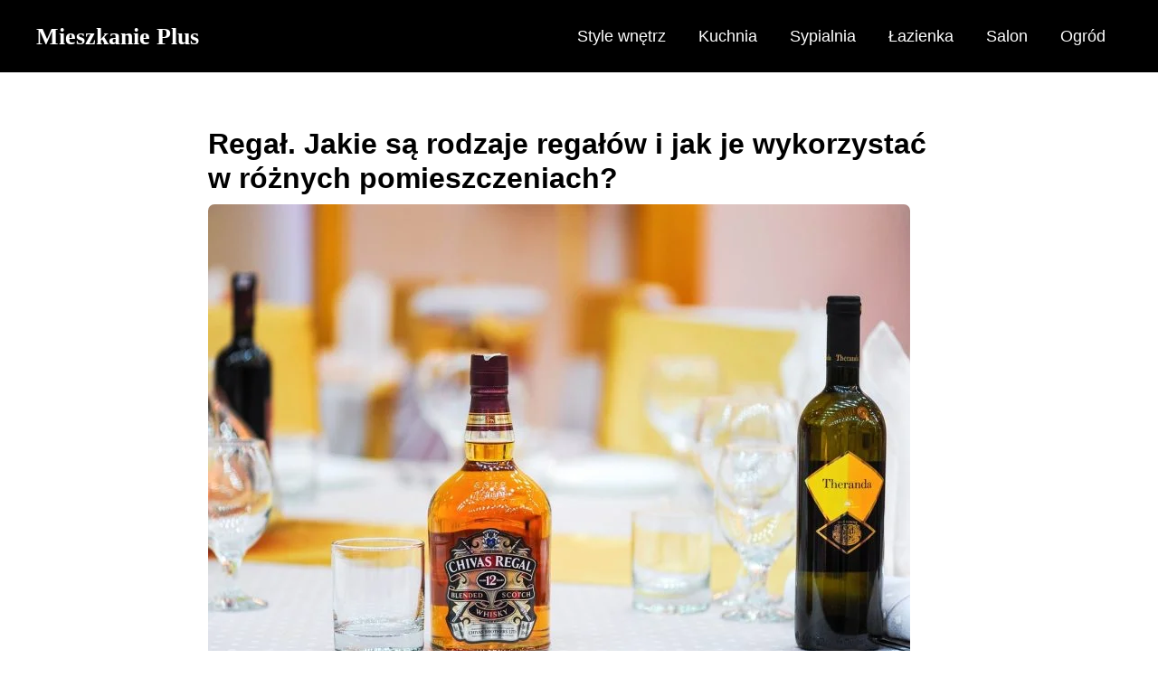

--- FILE ---
content_type: text/html; charset=UTF-8
request_url: https://mieszkanieplus.org/regal-jakie-sa-rodzaje-regalow-i-jak-je-wykorzystac-w-roznych-pomieszczeniach/
body_size: 19439
content:
<!DOCTYPE html><html lang="pl-PL" prefix="og: https://ogp.me/ns#"><head><script data-no-optimize="1" type="34fb5d0b3b1f945ce1ef9fb8-text/javascript">var litespeed_docref=sessionStorage.getItem("litespeed_docref");litespeed_docref&&(Object.defineProperty(document,"referrer",{get:function(){return litespeed_docref}}),sessionStorage.removeItem("litespeed_docref"));</script> <meta charset="UTF-8"><meta name="viewport" content="width=device-width, initial-scale=1"><link rel="profile" href="https://gmpg.org/xfn/11"><title>Regał. Jakie są rodzaje regałów i jak je wykorzystać w różnych pomieszczeniach? - Mieszkanie Plus</title><meta name="description" content="Regał jest jednym z najważniejszych mebli, które pomagają nam w organizacji naszego miejsca, zwłaszcza w załadunku cennych przedmiotów. Istnieje wiele"/><meta name="robots" content="index, follow, max-snippet:-1, max-video-preview:-1, max-image-preview:large"/><link rel="canonical" href="https://mieszkanieplus.org/regal-jakie-sa-rodzaje-regalow-i-jak-je-wykorzystac-w-roznych-pomieszczeniach/" /><meta property="og:locale" content="pl_PL" /><meta property="og:type" content="article" /><meta property="og:title" content="Regał. Jakie są rodzaje regałów i jak je wykorzystać w różnych pomieszczeniach? - Mieszkanie Plus" /><meta property="og:description" content="Regał jest jednym z najważniejszych mebli, które pomagają nam w organizacji naszego miejsca, zwłaszcza w załadunku cennych przedmiotów. Istnieje wiele" /><meta property="og:url" content="https://mieszkanieplus.org/regal-jakie-sa-rodzaje-regalow-i-jak-je-wykorzystac-w-roznych-pomieszczeniach/" /><meta property="og:site_name" content="Mieszkanie Plus" /><meta property="article:section" content="Salon" /><meta property="og:image" content="https://mieszkanieplus.org/wp-content/uploads/regal-1.jpg" /><meta property="og:image:secure_url" content="https://mieszkanieplus.org/wp-content/uploads/regal-1.jpg" /><meta property="og:image:width" content="1280" /><meta property="og:image:height" content="852" /><meta property="og:image:alt" content="regal 1" /><meta property="og:image:type" content="image/jpeg" /><meta property="article:published_time" content="2023-03-16T00:00:00+01:00" /><meta name="twitter:card" content="summary_large_image" /><meta name="twitter:title" content="Regał. Jakie są rodzaje regałów i jak je wykorzystać w różnych pomieszczeniach? - Mieszkanie Plus" /><meta name="twitter:description" content="Regał jest jednym z najważniejszych mebli, które pomagają nam w organizacji naszego miejsca, zwłaszcza w załadunku cennych przedmiotów. Istnieje wiele" /><meta name="twitter:image" content="https://mieszkanieplus.org/wp-content/uploads/regal-1.jpg" /> <script type="application/ld+json" class="rank-math-schema">{"@context":"https://schema.org","@graph":[{"@type":["Person","Organization"],"@id":"https://mieszkanieplus.org/#person","name":"Redakcja"},{"@type":"WebSite","@id":"https://mieszkanieplus.org/#website","url":"https://mieszkanieplus.org","name":"Mieszkanie Plus","alternateName":"mieszkanieplus","publisher":{"@id":"https://mieszkanieplus.org/#person"},"inLanguage":"pl-PL"},{"@type":"ImageObject","@id":"https://mieszkanieplus.org/wp-content/uploads/regal-1.jpg","url":"https://mieszkanieplus.org/wp-content/uploads/regal-1.jpg","width":"1280","height":"852","caption":"regal 1","inLanguage":"pl-PL"},{"@type":"BreadcrumbList","@id":"https://mieszkanieplus.org/regal-jakie-sa-rodzaje-regalow-i-jak-je-wykorzystac-w-roznych-pomieszczeniach/#breadcrumb","itemListElement":[{"@type":"ListItem","position":"1","item":{"@id":"https://mieszkanieplus.org","name":"Mieszkanie Plus"}},{"@type":"ListItem","position":"2","item":{"@id":"https://mieszkanieplus.org/kategoria/salon/","name":"Salon"}},{"@type":"ListItem","position":"3","item":{"@id":"https://mieszkanieplus.org/regal-jakie-sa-rodzaje-regalow-i-jak-je-wykorzystac-w-roznych-pomieszczeniach/","name":"Rega\u0142. Jakie s\u0105 rodzaje rega\u0142\u00f3w i jak je wykorzysta\u0107 w r\u00f3\u017cnych pomieszczeniach?"}}]},{"@type":"WebPage","@id":"https://mieszkanieplus.org/regal-jakie-sa-rodzaje-regalow-i-jak-je-wykorzystac-w-roznych-pomieszczeniach/#webpage","url":"https://mieszkanieplus.org/regal-jakie-sa-rodzaje-regalow-i-jak-je-wykorzystac-w-roznych-pomieszczeniach/","name":"Rega\u0142. Jakie s\u0105 rodzaje rega\u0142\u00f3w i jak je wykorzysta\u0107 w r\u00f3\u017cnych pomieszczeniach? - Mieszkanie Plus","datePublished":"2023-03-16T00:00:00+01:00","dateModified":"2023-03-16T00:00:00+01:00","isPartOf":{"@id":"https://mieszkanieplus.org/#website"},"primaryImageOfPage":{"@id":"https://mieszkanieplus.org/wp-content/uploads/regal-1.jpg"},"inLanguage":"pl-PL","breadcrumb":{"@id":"https://mieszkanieplus.org/regal-jakie-sa-rodzaje-regalow-i-jak-je-wykorzystac-w-roznych-pomieszczeniach/#breadcrumb"}},{"@type":"Person","@id":"https://mieszkanieplus.org/author/antoni-wisniewski/","name":"Antoni Wi\u015bniewski","url":"https://mieszkanieplus.org/author/antoni-wisniewski/","image":{"@type":"ImageObject","@id":"https://mieszkanieplus.org/wp-content/litespeed/avatar/54584362e3e53fe8889927ed279e23b9.jpg?ver=1768384693","url":"https://mieszkanieplus.org/wp-content/litespeed/avatar/54584362e3e53fe8889927ed279e23b9.jpg?ver=1768384693","caption":"Antoni Wi\u015bniewski","inLanguage":"pl-PL"}},{"@type":"BlogPosting","headline":"Rega\u0142. Jakie s\u0105 rodzaje rega\u0142\u00f3w i jak je wykorzysta\u0107 w r\u00f3\u017cnych pomieszczeniach? - Mieszkanie Plus","datePublished":"2023-03-16T00:00:00+01:00","dateModified":"2023-03-16T00:00:00+01:00","articleSection":"Salon","author":{"@id":"https://mieszkanieplus.org/author/antoni-wisniewski/","name":"Antoni Wi\u015bniewski"},"publisher":{"@id":"https://mieszkanieplus.org/#person"},"description":"Rega\u0142 jest jednym z najwa\u017cniejszych mebli, kt\u00f3re pomagaj\u0105 nam w organizacji naszego miejsca, zw\u0142aszcza w za\u0142adunku cennych przedmiot\u00f3w. Istnieje wiele","name":"Rega\u0142. Jakie s\u0105 rodzaje rega\u0142\u00f3w i jak je wykorzysta\u0107 w r\u00f3\u017cnych pomieszczeniach? - Mieszkanie Plus","@id":"https://mieszkanieplus.org/regal-jakie-sa-rodzaje-regalow-i-jak-je-wykorzystac-w-roznych-pomieszczeniach/#richSnippet","isPartOf":{"@id":"https://mieszkanieplus.org/regal-jakie-sa-rodzaje-regalow-i-jak-je-wykorzystac-w-roznych-pomieszczeniach/#webpage"},"image":{"@id":"https://mieszkanieplus.org/wp-content/uploads/regal-1.jpg"},"inLanguage":"pl-PL","mainEntityOfPage":{"@id":"https://mieszkanieplus.org/regal-jakie-sa-rodzaje-regalow-i-jak-je-wykorzystac-w-roznych-pomieszczeniach/#webpage"}}]}</script> <link rel='dns-prefetch' href='//www.googletagmanager.com' /><link rel='dns-prefetch' href='//fonts.googleapis.com' /><link rel='dns-prefetch' href='//pagead2.googlesyndication.com' /><link rel="alternate" type="application/rss+xml" title="Mieszkanie Plus &raquo; Kanał z wpisami" href="https://mieszkanieplus.org/feed/" /><link rel="alternate" type="application/rss+xml" title="Mieszkanie Plus &raquo; Kanał z komentarzami" href="https://mieszkanieplus.org/comments/feed/" /><link rel="alternate" type="application/rss+xml" title="Mieszkanie Plus &raquo; Regał. Jakie są rodzaje regałów i jak je wykorzystać w różnych pomieszczeniach? Kanał z komentarzami" href="https://mieszkanieplus.org/regal-jakie-sa-rodzaje-regalow-i-jak-je-wykorzystac-w-roznych-pomieszczeniach/feed/" /><link rel="alternate" title="oEmbed (JSON)" type="application/json+oembed" href="https://mieszkanieplus.org/wp-json/oembed/1.0/embed?url=https%3A%2F%2Fmieszkanieplus.org%2Fregal-jakie-sa-rodzaje-regalow-i-jak-je-wykorzystac-w-roznych-pomieszczeniach%2F" /><link rel="alternate" title="oEmbed (XML)" type="text/xml+oembed" href="https://mieszkanieplus.org/wp-json/oembed/1.0/embed?url=https%3A%2F%2Fmieszkanieplus.org%2Fregal-jakie-sa-rodzaje-regalow-i-jak-je-wykorzystac-w-roznych-pomieszczeniach%2F&#038;format=xml" /><style id="litespeed-ccss">body,h1,h3,html,li,p,ul{border:0;font-size:100%;font-style:inherit;font-weight:inherit;margin:0;outline:0;padding:0;vertical-align:baseline}html{-webkit-text-size-adjust:100%;-ms-text-size-adjust:100%}body{margin:0}main,nav{display:block}a{background-color:#fff0}a,a:visited{text-decoration:none}img{border:0}svg:not(:root){overflow:hidden}button,input{color:inherit;font:inherit;margin:0}button{overflow:visible}button{text-transform:none}button{-webkit-appearance:button}button::-moz-focus-inner,input::-moz-focus-inner{border:0;padding:0}input{line-height:normal}.ast-container{max-width:100%}.ast-container{margin-left:auto;margin-right:auto;padding-left:20px;padding-right:20px}h1,h3{clear:both}h1{color:#808285;font-size:2em;line-height:1.2}h3{color:#808285;font-size:1.5em;line-height:1.4}html{box-sizing:border-box}*,:after,:before{box-sizing:inherit}body{color:#808285;background:#fff;font-style:normal}ul{margin:0 0 1.5em 3em}ul{list-style:disc}img{height:auto;max-width:100%}button,input{color:#808285;font-weight:400;font-size:100%;margin:0;vertical-align:baseline}button,input{line-height:normal}button{border:1px solid;border-color:var(--ast-border-color);border-radius:2px;background:#e6e6e6;padding:.6em 1em .4em;color:#fff}a{color:#4169e1}.screen-reader-text{border:0;clip:rect(1px,1px,1px,1px);height:1px;margin:-1px;overflow:hidden;padding:0;position:absolute;width:1px;word-wrap:normal!important}body{-webkit-font-smoothing:antialiased;-moz-osx-font-smoothing:grayscale}body:not(.logged-in){position:relative}#page{position:relative}a{text-decoration:none}img{vertical-align:middle}p{margin-bottom:1.75em}.site-title{font-weight:400}.site-title{margin-bottom:0}.site-title a,.site-title a:visited{color:#222}input{line-height:1}body,button{line-height:1.85714285714286}.site-title a{line-height:1.2}.ast-single-post .entry-title{line-height:1.2}.entry-title{font-weight:400}body{background-color:#fff}#page{display:block}#primary{width:100%}#primary{margin:4em 0}.main-navigation{height:100%;-js-display:inline-flex;display:inline-flex}.main-navigation ul{list-style:none;margin:0;padding-left:0;position:relative}.main-header-menu .menu-link{text-decoration:none;padding:0 1em;display:inline-block}.main-header-menu .menu-item{position:relative}.ast-button-wrap{display:inline-block}.ast-button-wrap button{box-shadow:none;border:none}.ast-button-wrap .menu-toggle{padding:0;width:2.2em;height:2.1em;font-size:1.5em;font-weight:400;border-radius:2px;-webkit-font-smoothing:antialiased;-moz-osx-font-smoothing:grayscale;border-radius:2px;vertical-align:middle;line-height:1.85714285714286}.ast-button-wrap .menu-toggle.main-header-menu-toggle{padding:0 .5em;width:auto;text-align:center}.header-main-layout-1 .ast-main-header-bar-alignment{margin-left:auto}.site-navigation{height:100%}.ast-icon.icon-arrow svg{height:.6em;width:.6em;position:relative;margin-left:10px}.ast-icon svg{fill:currentColor}.hentry{margin:0 0 1.5em}.updated:not(.published){display:none}body{overflow-x:hidden}.ast-builder-grid-row{display:grid;grid-template-columns:auto auto;align-items:center;grid-column-gap:20px;overflow-wrap:anywhere}.ast-builder-grid-row>.site-header-section{flex-wrap:nowrap}.ast-builder-layout-element{align-items:center}.site-header-section{height:100%;min-height:0;align-items:center}.site-header-section .ast-main-header-bar-alignment{height:100%}.site-header-section>*{padding:0 10px}.site-header-section>div:first-child{padding-left:0}.site-header-section>div:last-child{padding-right:0}.site-header-section .ast-builder-menu{align-items:center}.ast-grid-right-section{justify-content:flex-end}.ast-logo-title-inline .ast-site-identity{padding:1em 0;-js-display:inline-flex;display:inline-flex;vertical-align:middle;align-items:center}.ahfb-svg-iconset{-js-display:inline-flex;display:inline-flex;align-self:center}.ahfb-svg-iconset svg{width:17px;height:17px}.ast-builder-grid-row-container{display:grid;align-content:center}.main-header-bar .main-header-bar-navigation{height:100%}.ast-builder-menu .main-navigation{padding:0}.ast-builder-menu .main-navigation>ul{align-self:center}.menu-toggle .ast-close-svg{display:none}.ast-mobile-header-wrap .menu-toggle .mobile-menu-toggle-icon{-js-display:inline-flex;display:inline-flex;align-self:center}.ast-mobile-header-wrap .ast-button-wrap .menu-toggle.main-header-menu-toggle{-js-display:flex;display:flex;align-items:center;width:auto;height:auto}.menu-toggle .mobile-menu-toggle-icon{-js-display:inline-flex;display:inline-flex;align-self:center}.ast-button-wrap .menu-toggle.main-header-menu-toggle{padding:.5em;align-items:center;-js-display:flex;display:flex}.site-header{z-index:99;position:relative}.main-header-bar-wrap{position:relative}.main-header-bar{background-color:#fff;border-bottom-color:var(--ast-border-color);border-bottom-style:solid}.main-header-bar{margin-left:auto;margin-right:auto}.site-branding{line-height:1;align-self:center}.main-header-bar{z-index:4;position:relative}.ast-site-identity{padding:1em 0}.entry-header{margin-bottom:1em;word-wrap:break-word}.entry-content{word-wrap:break-word}.entry-content p{margin-bottom:1.6em}.entry-title{margin-bottom:.2em}.single .entry-header{margin-bottom:2em}.single .entry-header .post-thumb{margin-bottom:2em}.single .entry-header .post-thumb img{margin-top:0;margin-bottom:0}.ast-flex{-js-display:flex;display:flex;flex-wrap:wrap}.ast-inline-flex{-js-display:inline-flex;display:inline-flex;align-items:center;flex-wrap:wrap;align-content:center}.ast-flex-grow-1{flex-grow:1}:root{--ast-container-default-xlg-padding:3em;--ast-container-default-lg-padding:3em;--ast-container-default-slg-padding:2em;--ast-container-default-md-padding:3em;--ast-container-default-sm-padding:3em;--ast-container-default-xs-padding:2.4em;--ast-container-default-xxs-padding:1.8em;--ast-code-block-background:#ECEFF3;--ast-comment-inputs-background:#F9FAFB}html{font-size:112.5%}a{color:#086c5e}body,button,input{font-family:"Barlow",sans-serif;font-weight:400;font-size:18px;font-size:1rem;line-height:1.6em}h1,h3,.site-title,.site-title a{font-family:"Roboto Condensed",sans-serif;font-weight:700}.ast-site-identity .site-title a{color:var(--ast-global-color-5)}.site-title{font-size:26px;font-size:1.4444444444444rem;display:block}.entry-title{font-size:26px;font-size:1.4444444444444rem}h1{font-size:40px;font-size:2.2222222222222rem;font-weight:700;font-family:"Roboto Condensed",sans-serif;line-height:1.4em}h3{font-size:26px;font-size:1.4444444444444rem;font-weight:700;font-family:"Roboto Condensed",sans-serif;line-height:1.2em}body,h1,h3{color:#000}.entry-meta,.entry-meta *{line-height:1.45;color:#086c5e}@media (max-width:921px){#ast-desktop-header{display:none}}@media (min-width:921px){#ast-mobile-header{display:none}}@media (max-width:921px){.ast-plain-container.ast-no-sidebar #primary{padding:0}}.ast-plain-container.ast-no-sidebar #primary{margin-top:0;margin-bottom:0}@media (min-width:1200px){.ast-plain-container.ast-no-sidebar #primary{margin-top:60px;margin-bottom:60px}}#page{display:flex;flex-direction:column;min-height:100vh}#page .site-content{flex-grow:1}.hentry{margin-bottom:2em}.entry-title{margin-bottom:.5em}@media (max-width:921px){#primary{padding:1.5em 0;margin:0}}.menu-toggle,button{border-style:solid;border-top-width:0;border-right-width:0;border-left-width:0;border-bottom-width:0;color:#fff;border-color:#097969;background-color:#097969;border-radius:0;padding-top:10px;padding-right:20px;padding-bottom:10px;padding-left:20px;font-family:inherit;font-weight:500;font-size:16px;font-size:.88888888888889rem;line-height:1em}@media (min-width:544px){.ast-container{max-width:100%}}@media (max-width:921px){.site-title{display:block}.entry-title{font-size:30px}h1{font-size:30px}h3{font-size:20px}}@media (max-width:544px){.site-title{display:block}.entry-title{font-size:30px}h1{font-size:30px}h3{font-size:20px}}@media (max-width:921px){html{font-size:102.6%}}@media (max-width:544px){html{font-size:102.6%}}@media (min-width:922px){.ast-container{max-width:1240px}}@media (min-width:922px){.site-content .ast-container{display:flex}}@media (max-width:921px){.site-content .ast-container{flex-direction:column}}@media (min-width:922px){.single-post .site-content>.ast-container{max-width:860px}}html body{--wp--custom--ast-default-block-top-padding:2em;--wp--custom--ast-default-block-right-padding:2em;--wp--custom--ast-default-block-bottom-padding:2em;--wp--custom--ast-default-block-left-padding:2em;--wp--custom--ast-container-width:1200px;--wp--custom--ast-content-width-size:1200px;--wp--custom--ast-wide-width-size:calc(1200px + var(--wp--custom--ast-default-block-left-padding) + var(--wp--custom--ast-default-block-right-padding))}@media (max-width:921px){html body{--wp--custom--ast-default-block-top-padding:2em;--wp--custom--ast-default-block-right-padding:2em;--wp--custom--ast-default-block-bottom-padding:2em;--wp--custom--ast-default-block-left-padding:2em}}@media (max-width:544px){html body{--wp--custom--ast-default-block-top-padding:2em;--wp--custom--ast-default-block-right-padding:2em;--wp--custom--ast-default-block-bottom-padding:2em;--wp--custom--ast-default-block-left-padding:2em}}.entry-content ul{padding:revert;margin:revert}:root{--ast-global-color-0:#046bd2;--ast-global-color-1:#045cb4;--ast-global-color-2:#1e293b;--ast-global-color-3:#334155;--ast-global-color-4:#f9fafb;--ast-global-color-5:#FFFFFF;--ast-global-color-6:#e2e8f0;--ast-global-color-7:#cbd5e1;--ast-global-color-8:#94a3b8}:root{--ast-border-color:rgba(0,0,0,0)}header.entry-header:not(.related-entry-header) .entry-title{font-weight:600;font-size:32px;font-size:1.7777777777778rem}header.entry-header:not(.related-entry-header)>*:not(:last-child){margin-bottom:10px}h1,h3{color:#000}.ast-builder-layout-element[data-section="title_tagline"]{display:flex}.ast-builder-menu-1{font-family:inherit;font-weight:inherit}.ast-builder-menu-1 .menu-item>.menu-link{color:var(--ast-global-color-5)}.ast-builder-menu-1{display:flex}@media (min-width:922px){.main-header-bar{border-bottom-width:1px}}.main-header-menu .menu-item{-js-display:flex;display:flex;-webkit-box-pack:center;-webkit-justify-content:center;-moz-box-pack:center;-ms-flex-pack:center;justify-content:center;-webkit-box-orient:vertical;-webkit-box-direction:normal;-webkit-flex-direction:column;-moz-box-orient:vertical;-moz-box-direction:normal;-ms-flex-direction:column;flex-direction:column}.main-header-menu>.menu-item>.menu-link{height:100%;-webkit-box-align:center;-webkit-align-items:center;-moz-box-align:center;-ms-flex-align:center;align-items:center;-js-display:flex;display:flex}.ast-plain-container{background-color:var(--ast-global-color-5);;background-image:none}@media (max-width:921px){.ast-plain-container{background-color:var(--ast-global-color-5);;background-image:none}}@media (max-width:544px){.ast-plain-container{background-color:var(--ast-global-color-5);;background-image:none}}.entry-meta *{word-break:break-word}.single .site-main .ast-author-meta .about-author-title-wrapper{padding-bottom:2em}@media (max-width:544px){.single .site-main .ast-author-meta .about-author-title-wrapper{padding-bottom:1.5em}}.ast-mobile-header-content>*,.ast-desktop-header-content>*{padding:10px 0;height:auto}.ast-mobile-header-content>*:first-child,.ast-desktop-header-content>*:first-child{padding-top:10px}.ast-mobile-header-content>.ast-builder-menu,.ast-desktop-header-content>.ast-builder-menu{padding-top:0}.ast-mobile-header-content>*:last-child,.ast-desktop-header-content>*:last-child{padding-bottom:0}#ast-desktop-header .ast-desktop-header-content,.ast-mobile-header-wrap .ast-mobile-header-content{display:none}.ast-mobile-header-wrap .ast-mobile-header-content,.ast-desktop-header-content{background-color:#fff}.ast-mobile-header-content>*,.ast-desktop-header-content>*{padding-top:0;padding-bottom:0}.content-align-flex-start .ast-builder-layout-element{justify-content:flex-start}.content-align-flex-start .main-header-menu{text-align:left}.ast-mobile-header-wrap .ast-primary-header-bar,.ast-primary-header-bar .site-primary-header-wrap{min-height:80px}.ast-desktop .ast-primary-header-bar .main-header-menu>.menu-item{line-height:80px}@media (max-width:921px){#masthead .ast-mobile-header-wrap .ast-primary-header-bar{padding-left:20px;padding-right:20px}}@media (min-width:922px){.ast-primary-header-bar{border-bottom-width:0;border-bottom-color:#eaeaea;border-bottom-style:solid}}.ast-primary-header-bar{background-color:#000;;background-image:none}.ast-primary-header-bar{display:block}[data-section="section-header-mobile-trigger"] .ast-button-wrap .ast-mobile-menu-trigger-minimal{color:#097969;border:none;background:#fff0}[data-section="section-header-mobile-trigger"] .ast-button-wrap .mobile-menu-toggle-icon .ast-mobile-svg{width:20px;height:20px;fill:#097969}.ast-builder-menu-mobile .main-navigation .main-header-menu .menu-item>.menu-link{color:var(--ast-global-color-3)}.ast-hfb-header .ast-builder-menu-mobile .main-header-menu,.ast-hfb-header .ast-builder-menu-mobile .main-navigation .menu-item .menu-link{border-style:none}@media (max-width:921px){.ast-builder-menu-mobile .main-navigation .main-header-menu .menu-item>.menu-link{color:var(--ast-global-color-3)}.ast-builder-menu-mobile .main-navigation .main-header-menu{background-color:var(--ast-global-color-5)}}.ast-builder-menu-mobile .main-navigation{display:block}ul{box-sizing:border-box}.entry-content{counter-reset:footnotes}:root{--wp--preset--font-size--normal:16px;--wp--preset--font-size--huge:42px}.screen-reader-text{border:0;clip-path:inset(50%);height:1px;margin:-1px;overflow:hidden;padding:0;position:absolute;width:1px;word-wrap:normal!important}:root{--wp--preset--aspect-ratio--square:1;--wp--preset--aspect-ratio--4-3:4/3;--wp--preset--aspect-ratio--3-4:3/4;--wp--preset--aspect-ratio--3-2:3/2;--wp--preset--aspect-ratio--2-3:2/3;--wp--preset--aspect-ratio--16-9:16/9;--wp--preset--aspect-ratio--9-16:9/16;--wp--preset--color--black:#000000;--wp--preset--color--cyan-bluish-gray:#abb8c3;--wp--preset--color--white:#ffffff;--wp--preset--color--pale-pink:#f78da7;--wp--preset--color--vivid-red:#cf2e2e;--wp--preset--color--luminous-vivid-orange:#ff6900;--wp--preset--color--luminous-vivid-amber:#fcb900;--wp--preset--color--light-green-cyan:#7bdcb5;--wp--preset--color--vivid-green-cyan:#00d084;--wp--preset--color--pale-cyan-blue:#8ed1fc;--wp--preset--color--vivid-cyan-blue:#0693e3;--wp--preset--color--vivid-purple:#9b51e0;--wp--preset--color--ast-global-color-0:var(--ast-global-color-0);--wp--preset--color--ast-global-color-1:var(--ast-global-color-1);--wp--preset--color--ast-global-color-2:var(--ast-global-color-2);--wp--preset--color--ast-global-color-3:var(--ast-global-color-3);--wp--preset--color--ast-global-color-4:var(--ast-global-color-4);--wp--preset--color--ast-global-color-5:var(--ast-global-color-5);--wp--preset--color--ast-global-color-6:var(--ast-global-color-6);--wp--preset--color--ast-global-color-7:var(--ast-global-color-7);--wp--preset--color--ast-global-color-8:var(--ast-global-color-8);--wp--preset--gradient--vivid-cyan-blue-to-vivid-purple:linear-gradient(135deg,rgba(6,147,227,1) 0%,rgb(155,81,224) 100%);--wp--preset--gradient--light-green-cyan-to-vivid-green-cyan:linear-gradient(135deg,rgb(122,220,180) 0%,rgb(0,208,130) 100%);--wp--preset--gradient--luminous-vivid-amber-to-luminous-vivid-orange:linear-gradient(135deg,rgba(252,185,0,1) 0%,rgba(255,105,0,1) 100%);--wp--preset--gradient--luminous-vivid-orange-to-vivid-red:linear-gradient(135deg,rgba(255,105,0,1) 0%,rgb(207,46,46) 100%);--wp--preset--gradient--very-light-gray-to-cyan-bluish-gray:linear-gradient(135deg,rgb(238,238,238) 0%,rgb(169,184,195) 100%);--wp--preset--gradient--cool-to-warm-spectrum:linear-gradient(135deg,rgb(74,234,220) 0%,rgb(151,120,209) 20%,rgb(207,42,186) 40%,rgb(238,44,130) 60%,rgb(251,105,98) 80%,rgb(254,248,76) 100%);--wp--preset--gradient--blush-light-purple:linear-gradient(135deg,rgb(255,206,236) 0%,rgb(152,150,240) 100%);--wp--preset--gradient--blush-bordeaux:linear-gradient(135deg,rgb(254,205,165) 0%,rgb(254,45,45) 50%,rgb(107,0,62) 100%);--wp--preset--gradient--luminous-dusk:linear-gradient(135deg,rgb(255,203,112) 0%,rgb(199,81,192) 50%,rgb(65,88,208) 100%);--wp--preset--gradient--pale-ocean:linear-gradient(135deg,rgb(255,245,203) 0%,rgb(182,227,212) 50%,rgb(51,167,181) 100%);--wp--preset--gradient--electric-grass:linear-gradient(135deg,rgb(202,248,128) 0%,rgb(113,206,126) 100%);--wp--preset--gradient--midnight:linear-gradient(135deg,rgb(2,3,129) 0%,rgb(40,116,252) 100%);--wp--preset--font-size--small:13px;--wp--preset--font-size--medium:20px;--wp--preset--font-size--large:36px;--wp--preset--font-size--x-large:42px;--wp--preset--spacing--20:0.44rem;--wp--preset--spacing--30:0.67rem;--wp--preset--spacing--40:1rem;--wp--preset--spacing--50:1.5rem;--wp--preset--spacing--60:2.25rem;--wp--preset--spacing--70:3.38rem;--wp--preset--spacing--80:5.06rem;--wp--preset--shadow--natural:6px 6px 9px rgba(0, 0, 0, 0.2);--wp--preset--shadow--deep:12px 12px 50px rgba(0, 0, 0, 0.4);--wp--preset--shadow--sharp:6px 6px 0px rgba(0, 0, 0, 0.2);--wp--preset--shadow--outlined:6px 6px 0px -3px rgba(255, 255, 255, 1), 6px 6px rgba(0, 0, 0, 1);--wp--preset--shadow--crisp:6px 6px 0px rgba(0, 0, 0, 1)}:root{--wp--style--global--content-size:var(--wp--custom--ast-content-width-size);--wp--style--global--wide-size:var(--wp--custom--ast-wide-width-size)}:where(body){margin:0}:root{--wp--style--block-gap:24px}body{padding-top:0;padding-right:0;padding-bottom:0;padding-left:0}a:where(:not(.wp-element-button)){text-decoration:none}#eu-cookie-bar{display:none;direction:ltr;color:#fff;min-height:20px;position:fixed;left:0;bottom:0;width:100%;z-index:99999;padding:3px 20px 2px;background-color:#2e363f;text-align:center;font-size:12px}#eu-cookie-bar a{color:#fff;text-decoration:underline}button#euCookieAcceptWP{margin:0 10px;line-height:20px;background:#45AE52;border:none;color:#fff;padding:2px 12px;border-radius:3px;font-size:12px;font-weight:700}#ez-toc-container{background:#f9f9f9;border:1px solid #aaa;border-radius:4px;-webkit-box-shadow:0 1px 1px rgb(0 0 0/.05);box-shadow:0 1px 1px rgb(0 0 0/.05);display:table;margin-bottom:1em;padding:10px 20px 10px 10px;position:relative;width:auto}#ez-toc-container li,#ez-toc-container ul{padding:0}#ez-toc-container li,#ez-toc-container ul,#ez-toc-container ul li{background:0 0;list-style:none;line-height:1.6;margin:0;overflow:hidden;z-index:1}#ez-toc-container .ez-toc-title{text-align:left;line-height:1.45;margin:0;padding:0}.ez-toc-title-container{display:table;width:100%}.ez-toc-title{display:inline;text-align:left;vertical-align:middle}#ez-toc-container a{color:#444;box-shadow:none;text-decoration:none;text-shadow:none;display:inline-flex;align-items:stretch;flex-wrap:nowrap}#ez-toc-container a:visited{color:#9f9f9f}div#ez-toc-container .ez-toc-title{display:initial}div#ez-toc-container .ez-toc-title{font-size:85%}div#ez-toc-container .ez-toc-title{font-weight:400}div#ez-toc-container ul li,div#ez-toc-container ul li a{font-size:85%}div#ez-toc-container ul li,div#ez-toc-container ul li a{font-weight:500}div#ez-toc-container{background:#fff;border:1px solid #fff}div#ez-toc-container p.ez-toc-title{color:#222}div#ez-toc-container ul.ez-toc-list a{color:#113}div#ez-toc-container ul.ez-toc-list a:visited{color:#113}@media all and (max-width:768px){#content:before{content:""}}.single .ast-author-meta .about-author-title-wrapper{text-align:center}.single .ast-author-meta .about-author-title-wrapper{padding:0 0 1em}#ast-mobile-header .content-align-flex-start{max-height:60vh;overflow:auto}#content:before{content:"921";position:absolute;overflow:hidden;opacity:0;visibility:hidden}@media (min-width:922px){.single .ast-author-meta .about-author-title-wrapper{text-align:left}}@media (min-width:922px){.ast-container{max-width:1240px}}@media (min-width:993px){.ast-container{max-width:1240px}}@media (min-width:1201px){.ast-container{max-width:1240px}}@media (max-width:921px){.ast-plain-container #primary{margin-top:1.5em;margin-bottom:1.5em}}.site-title,.site-title a{font-weight:900;font-family:"Playfair Display",serif;line-height:1.23em}.entry-meta{font-size:16px;font-size:.88888888888889rem}button{font-size:16px;font-size:.88888888888889rem;font-weight:500}.ast-desktop .menu-link>.icon-arrow:first-child{display:none}.about-author-title-wrapper{display:none}#ez-toc-container{padding:0;margin-top:-10px}nav .ez-toc-list.ez-toc-list-level-1{border:1px solid #ccc;padding:10px!important;border-radius:7px}nav .ez-toc-list.ez-toc-list-level-1 li{display:inline}nav .ez-toc-list.ez-toc-list-level-1 li:after{content:" • ";color:#ccc}nav .ez-toc-list.ez-toc-list-level-1 li:last-child:after{content:""}img.attachment-large.size-large.wp-post-image{border-radius:7px}button#euCookieAcceptWP{color:#020202}#eu-cookie-bar{background-color:#020202}#eu-cookie-bar,#eu-cookie-bar a{color:#fff}</style><script src="/cdn-cgi/scripts/7d0fa10a/cloudflare-static/rocket-loader.min.js" data-cf-settings="34fb5d0b3b1f945ce1ef9fb8-|49"></script><link rel="preload" data-asynced="1" data-optimized="2" as="style" onload="this.onload=null;this.rel='stylesheet'" href="https://mieszkanieplus.org/wp-content/litespeed/ucss/a149ada71b2801537763728457ddc594.css?ver=87cf8" /><script type="litespeed/javascript">!function(a){"use strict";var b=function(b,c,d){function e(a){return h.body?a():void setTimeout(function(){e(a)})}function f(){i.addEventListener&&i.removeEventListener("load",f),i.media=d||"all"}var g,h=a.document,i=h.createElement("link");if(c)g=c;else{var j=(h.body||h.getElementsByTagName("head")[0]).childNodes;g=j[j.length-1]}var k=h.styleSheets;i.rel="stylesheet",i.href=b,i.media="only x",e(function(){g.parentNode.insertBefore(i,c?g:g.nextSibling)});var l=function(a){for(var b=i.href,c=k.length;c--;)if(k[c].href===b)return a();setTimeout(function(){l(a)})};return i.addEventListener&&i.addEventListener("load",f),i.onloadcssdefined=l,l(f),i};"undefined"!=typeof exports?exports.loadCSS=b:a.loadCSS=b}("undefined"!=typeof global?global:this);!function(a){if(a.loadCSS){var b=loadCSS.relpreload={};if(b.support=function(){try{return a.document.createElement("link").relList.supports("preload")}catch(b){return!1}},b.poly=function(){for(var b=a.document.getElementsByTagName("link"),c=0;c<b.length;c++){var d=b[c];"preload"===d.rel&&"style"===d.getAttribute("as")&&(a.loadCSS(d.href,d,d.getAttribute("media")),d.rel=null)}},!b.support()){b.poly();var c=a.setInterval(b.poly,300);a.addEventListener&&a.addEventListener("load",function(){b.poly(),a.clearInterval(c)}),a.attachEvent&&a.attachEvent("onload",function(){a.clearInterval(c)})}}}(this);</script><link rel="preload" as="image" href="https://mieszkanieplus.org/wp-content/uploads/regal-1-776x517.jpg.webp"> <script type="litespeed/javascript" data-src="https://mieszkanieplus.org/wp-includes/js/jquery/jquery.min.js" id="jquery-core-js"></script> 
 <script type="litespeed/javascript" data-src="https://www.googletagmanager.com/gtag/js?id=GT-5786VB2" id="google_gtagjs-js"></script> <script id="google_gtagjs-js-after" type="litespeed/javascript">window.dataLayer=window.dataLayer||[];function gtag(){dataLayer.push(arguments)}
gtag("set","linker",{"domains":["mieszkanieplus.org"]});gtag("js",new Date());gtag("set","developer_id.dZTNiMT",!0);gtag("config","GT-5786VB2")</script> <link rel="https://api.w.org/" href="https://mieszkanieplus.org/wp-json/" /><link rel="alternate" title="JSON" type="application/json" href="https://mieszkanieplus.org/wp-json/wp/v2/posts/2330" /><link rel="EditURI" type="application/rsd+xml" title="RSD" href="https://mieszkanieplus.org/xmlrpc.php?rsd" /><meta name="generator" content="WordPress 6.9" /><link rel='shortlink' href='https://mieszkanieplus.org/?p=2330' /><meta name="generator" content="Site Kit by Google 1.170.0" /><meta name="google-adsense-platform-account" content="ca-host-pub-2644536267352236"><meta name="google-adsense-platform-domain" content="sitekit.withgoogle.com"> <script type="litespeed/javascript" data-src="https://pagead2.googlesyndication.com/pagead/js/adsbygoogle.js?client=ca-pub-6850629125019169&amp;host=ca-host-pub-2644536267352236" crossorigin="anonymous"></script> <link rel="icon" href="https://mieszkanieplus.org/wp-content/uploads/mieszkanie-plus-favicon-150x150.png" sizes="32x32" /><link rel="icon" href="https://mieszkanieplus.org/wp-content/uploads/mieszkanie-plus-favicon.png" sizes="192x192" /><link rel="apple-touch-icon" href="https://mieszkanieplus.org/wp-content/uploads/mieszkanie-plus-favicon.png" /><meta name="msapplication-TileImage" content="https://mieszkanieplus.org/wp-content/uploads/mieszkanie-plus-favicon.png" /></head><body itemtype='https://schema.org/Blog' itemscope='itemscope' class="wp-singular post-template-default single single-post postid-2330 single-format-standard wp-theme-astra ast-desktop ast-plain-container ast-no-sidebar astra-4.0.2 group-blog ast-blog-single-style-1 ast-single-post ast-inherit-site-logo-transparent ast-hfb-header ast-full-width-layout ast-sticky-header-shrink ast-inherit-site-logo-sticky ast-normal-title-enabled astra-addon-4.0.1"><a
class="skip-link screen-reader-text"
href="#content"
role="link"
title="Skip to content">
Skip to content</a><div
class="hfeed site" id="page"><header
class="site-header header-main-layout-1 ast-primary-menu-enabled ast-logo-title-inline ast-hide-custom-menu-mobile ast-builder-menu-toggle-icon ast-mobile-header-inline" id="masthead" itemtype="https://schema.org/WPHeader" itemscope="itemscope" itemid="#masthead"		><div id="ast-desktop-header" data-toggle-type="dropdown"><div class="ast-main-header-wrap main-header-bar-wrap "><div class="ast-primary-header-bar ast-primary-header main-header-bar site-header-focus-item" data-section="section-primary-header-builder"><div class="site-primary-header-wrap ast-builder-grid-row-container site-header-focus-item ast-container" data-section="section-primary-header-builder"><div class="ast-builder-grid-row ast-builder-grid-row-has-sides ast-builder-grid-row-no-center"><div class="site-header-primary-section-left site-header-section ast-flex site-header-section-left"><div class="ast-builder-layout-element ast-flex site-header-focus-item" data-section="title_tagline"><div
class="site-branding ast-site-identity" itemtype="https://schema.org/Organization" itemscope="itemscope"				><div class="ast-site-title-wrap">
<span class="site-title" itemprop="name">
<a href="https://mieszkanieplus.org/" rel="home" itemprop="url" >
Mieszkanie Plus
</a>
</span></div></div></div></div><div class="site-header-primary-section-right site-header-section ast-flex ast-grid-right-section"><div class="ast-builder-menu-1 ast-builder-menu ast-flex ast-builder-menu-1-focus-item ast-builder-layout-element site-header-focus-item" data-section="section-hb-menu-1"><div class="ast-main-header-bar-alignment"><div class="main-header-bar-navigation"><nav class="site-navigation ast-flex-grow-1 navigation-accessibility site-header-focus-item" id="primary-site-navigation" aria-label="Site Navigation" itemtype="https://schema.org/SiteNavigationElement" itemscope="itemscope"><div class="main-navigation ast-inline-flex"><ul id="ast-hf-menu-1" class="main-header-menu ast-menu-shadow ast-nav-menu ast-flex  submenu-with-border stack-on-mobile ast-mega-menu-enabled"><li id="menu-item-1668" class="menu-item menu-item-type-taxonomy menu-item-object-category menu-item-1668"><a href="https://mieszkanieplus.org/kategoria/style-wnetrz/" class="menu-link"><span class="ast-icon icon-arrow"><svg class="ast-arrow-svg" xmlns="http://www.w3.org/2000/svg" xmlns:xlink="http://www.w3.org/1999/xlink" version="1.1" x="0px" y="0px" width="26px" height="16.043px" viewBox="57 35.171 26 16.043" enable-background="new 57 35.171 26 16.043" xml:space="preserve">
<path d="M57.5,38.193l12.5,12.5l12.5-12.5l-2.5-2.5l-10,10l-10-10L57.5,38.193z"/>
</svg></span><span class="menu-text">Style wnętrz</span><span class="sub-arrow"></span></a></li><li id="menu-item-1673" class="menu-item menu-item-type-taxonomy menu-item-object-category menu-item-1673"><a href="https://mieszkanieplus.org/kategoria/kuchnia/" class="menu-link"><span class="ast-icon icon-arrow"><svg class="ast-arrow-svg" xmlns="http://www.w3.org/2000/svg" xmlns:xlink="http://www.w3.org/1999/xlink" version="1.1" x="0px" y="0px" width="26px" height="16.043px" viewBox="57 35.171 26 16.043" enable-background="new 57 35.171 26 16.043" xml:space="preserve">
<path d="M57.5,38.193l12.5,12.5l12.5-12.5l-2.5-2.5l-10,10l-10-10L57.5,38.193z"/>
</svg></span><span class="menu-text">Kuchnia</span><span class="sub-arrow"></span></a></li><li id="menu-item-1672" class="menu-item menu-item-type-taxonomy menu-item-object-category menu-item-1672"><a href="https://mieszkanieplus.org/kategoria/sypialnia/" class="menu-link"><span class="ast-icon icon-arrow"><svg class="ast-arrow-svg" xmlns="http://www.w3.org/2000/svg" xmlns:xlink="http://www.w3.org/1999/xlink" version="1.1" x="0px" y="0px" width="26px" height="16.043px" viewBox="57 35.171 26 16.043" enable-background="new 57 35.171 26 16.043" xml:space="preserve">
<path d="M57.5,38.193l12.5,12.5l12.5-12.5l-2.5-2.5l-10,10l-10-10L57.5,38.193z"/>
</svg></span><span class="menu-text">Sypialnia</span><span class="sub-arrow"></span></a></li><li id="menu-item-1669" class="menu-item menu-item-type-taxonomy menu-item-object-category menu-item-1669"><a href="https://mieszkanieplus.org/kategoria/lazienka/" class="menu-link"><span class="ast-icon icon-arrow"><svg class="ast-arrow-svg" xmlns="http://www.w3.org/2000/svg" xmlns:xlink="http://www.w3.org/1999/xlink" version="1.1" x="0px" y="0px" width="26px" height="16.043px" viewBox="57 35.171 26 16.043" enable-background="new 57 35.171 26 16.043" xml:space="preserve">
<path d="M57.5,38.193l12.5,12.5l12.5-12.5l-2.5-2.5l-10,10l-10-10L57.5,38.193z"/>
</svg></span><span class="menu-text">Łazienka</span><span class="sub-arrow"></span></a></li><li id="menu-item-1670" class="menu-item menu-item-type-taxonomy menu-item-object-category current-post-ancestor current-menu-parent current-post-parent menu-item-1670"><a href="https://mieszkanieplus.org/kategoria/salon/" class="menu-link"><span class="ast-icon icon-arrow"><svg class="ast-arrow-svg" xmlns="http://www.w3.org/2000/svg" xmlns:xlink="http://www.w3.org/1999/xlink" version="1.1" x="0px" y="0px" width="26px" height="16.043px" viewBox="57 35.171 26 16.043" enable-background="new 57 35.171 26 16.043" xml:space="preserve">
<path d="M57.5,38.193l12.5,12.5l12.5-12.5l-2.5-2.5l-10,10l-10-10L57.5,38.193z"/>
</svg></span><span class="menu-text">Salon</span><span class="sub-arrow"></span></a></li><li id="menu-item-1671" class="menu-item menu-item-type-taxonomy menu-item-object-category menu-item-1671"><a href="https://mieszkanieplus.org/kategoria/ogrod/" class="menu-link"><span class="ast-icon icon-arrow"><svg class="ast-arrow-svg" xmlns="http://www.w3.org/2000/svg" xmlns:xlink="http://www.w3.org/1999/xlink" version="1.1" x="0px" y="0px" width="26px" height="16.043px" viewBox="57 35.171 26 16.043" enable-background="new 57 35.171 26 16.043" xml:space="preserve">
<path d="M57.5,38.193l12.5,12.5l12.5-12.5l-2.5-2.5l-10,10l-10-10L57.5,38.193z"/>
</svg></span><span class="menu-text">Ogród</span><span class="sub-arrow"></span></a></li></ul></div></nav></div></div></div></div></div></div></div></div><div class="ast-desktop-header-content content-align-flex-start "><div class="ast-builder-menu-mobile ast-builder-menu ast-builder-menu-mobile-focus-item ast-builder-layout-element site-header-focus-item" data-section="section-header-mobile-menu"><div class="ast-main-header-bar-alignment"><div class="main-header-bar-navigation"><nav class="site-navigation ast-flex-grow-1 navigation-accessibility site-header-focus-item" id="ast-desktop-site-navigation" aria-label="Site Navigation" itemtype="https://schema.org/SiteNavigationElement" itemscope="itemscope"><div class="main-navigation"><ul id="ast-desktop-toggle-menu" class="main-header-menu ast-nav-menu ast-flex  submenu-with-border astra-menu-animation-fade  stack-on-mobile ast-mega-menu-enabled"><li class="menu-item menu-item-type-taxonomy menu-item-object-category menu-item-1668"><a href="https://mieszkanieplus.org/kategoria/style-wnetrz/" class="menu-link"><span class="ast-icon icon-arrow"><svg class="ast-arrow-svg" xmlns="http://www.w3.org/2000/svg" xmlns:xlink="http://www.w3.org/1999/xlink" version="1.1" x="0px" y="0px" width="26px" height="16.043px" viewBox="57 35.171 26 16.043" enable-background="new 57 35.171 26 16.043" xml:space="preserve">
<path d="M57.5,38.193l12.5,12.5l12.5-12.5l-2.5-2.5l-10,10l-10-10L57.5,38.193z"/>
</svg></span><span class="menu-text">Style wnętrz</span></a></li><li class="menu-item menu-item-type-taxonomy menu-item-object-category menu-item-1673"><a href="https://mieszkanieplus.org/kategoria/kuchnia/" class="menu-link"><span class="ast-icon icon-arrow"><svg class="ast-arrow-svg" xmlns="http://www.w3.org/2000/svg" xmlns:xlink="http://www.w3.org/1999/xlink" version="1.1" x="0px" y="0px" width="26px" height="16.043px" viewBox="57 35.171 26 16.043" enable-background="new 57 35.171 26 16.043" xml:space="preserve">
<path d="M57.5,38.193l12.5,12.5l12.5-12.5l-2.5-2.5l-10,10l-10-10L57.5,38.193z"/>
</svg></span><span class="menu-text">Kuchnia</span></a></li><li class="menu-item menu-item-type-taxonomy menu-item-object-category menu-item-1672"><a href="https://mieszkanieplus.org/kategoria/sypialnia/" class="menu-link"><span class="ast-icon icon-arrow"><svg class="ast-arrow-svg" xmlns="http://www.w3.org/2000/svg" xmlns:xlink="http://www.w3.org/1999/xlink" version="1.1" x="0px" y="0px" width="26px" height="16.043px" viewBox="57 35.171 26 16.043" enable-background="new 57 35.171 26 16.043" xml:space="preserve">
<path d="M57.5,38.193l12.5,12.5l12.5-12.5l-2.5-2.5l-10,10l-10-10L57.5,38.193z"/>
</svg></span><span class="menu-text">Sypialnia</span></a></li><li class="menu-item menu-item-type-taxonomy menu-item-object-category menu-item-1669"><a href="https://mieszkanieplus.org/kategoria/lazienka/" class="menu-link"><span class="ast-icon icon-arrow"><svg class="ast-arrow-svg" xmlns="http://www.w3.org/2000/svg" xmlns:xlink="http://www.w3.org/1999/xlink" version="1.1" x="0px" y="0px" width="26px" height="16.043px" viewBox="57 35.171 26 16.043" enable-background="new 57 35.171 26 16.043" xml:space="preserve">
<path d="M57.5,38.193l12.5,12.5l12.5-12.5l-2.5-2.5l-10,10l-10-10L57.5,38.193z"/>
</svg></span><span class="menu-text">Łazienka</span></a></li><li class="menu-item menu-item-type-taxonomy menu-item-object-category current-post-ancestor current-menu-parent current-post-parent menu-item-1670"><a href="https://mieszkanieplus.org/kategoria/salon/" class="menu-link"><span class="ast-icon icon-arrow"><svg class="ast-arrow-svg" xmlns="http://www.w3.org/2000/svg" xmlns:xlink="http://www.w3.org/1999/xlink" version="1.1" x="0px" y="0px" width="26px" height="16.043px" viewBox="57 35.171 26 16.043" enable-background="new 57 35.171 26 16.043" xml:space="preserve">
<path d="M57.5,38.193l12.5,12.5l12.5-12.5l-2.5-2.5l-10,10l-10-10L57.5,38.193z"/>
</svg></span><span class="menu-text">Salon</span></a></li><li class="menu-item menu-item-type-taxonomy menu-item-object-category menu-item-1671"><a href="https://mieszkanieplus.org/kategoria/ogrod/" class="menu-link"><span class="ast-icon icon-arrow"><svg class="ast-arrow-svg" xmlns="http://www.w3.org/2000/svg" xmlns:xlink="http://www.w3.org/1999/xlink" version="1.1" x="0px" y="0px" width="26px" height="16.043px" viewBox="57 35.171 26 16.043" enable-background="new 57 35.171 26 16.043" xml:space="preserve">
<path d="M57.5,38.193l12.5,12.5l12.5-12.5l-2.5-2.5l-10,10l-10-10L57.5,38.193z"/>
</svg></span><span class="menu-text">Ogród</span></a></li></ul></div></nav></div></div></div></div></div><div id="ast-mobile-header" class="ast-mobile-header-wrap " data-type="dropdown"><div class="ast-main-header-wrap main-header-bar-wrap" ><div class="ast-primary-header-bar ast-primary-header main-header-bar site-primary-header-wrap site-header-focus-item ast-builder-grid-row-layout-default ast-builder-grid-row-tablet-layout-default ast-builder-grid-row-mobile-layout-default" data-section="section-primary-header-builder"><div class="ast-builder-grid-row ast-builder-grid-row-has-sides ast-builder-grid-row-no-center"><div class="site-header-primary-section-left site-header-section ast-flex site-header-section-left"><div class="ast-builder-layout-element ast-flex site-header-focus-item" data-section="title_tagline"><div
class="site-branding ast-site-identity" itemtype="https://schema.org/Organization" itemscope="itemscope"				><div class="ast-site-title-wrap">
<span class="site-title" itemprop="name">
<a href="https://mieszkanieplus.org/" rel="home" itemprop="url" >
Mieszkanie Plus
</a>
</span></div></div></div></div><div class="site-header-primary-section-right site-header-section ast-flex ast-grid-right-section"><div class="ast-builder-layout-element ast-flex site-header-focus-item" data-section="section-header-mobile-trigger"><div class="ast-button-wrap">
<button type="button" class="menu-toggle main-header-menu-toggle ast-mobile-menu-trigger-minimal"   aria-expanded="false">
<span class="screen-reader-text">Main Menu</span>
<span class="mobile-menu-toggle-icon">
<span class="ahfb-svg-iconset ast-inline-flex svg-baseline"><svg class='ast-mobile-svg ast-menu-svg' fill='currentColor' version='1.1' xmlns='http://www.w3.org/2000/svg' width='24' height='24' viewBox='0 0 24 24'><path d='M3 13h18c0.552 0 1-0.448 1-1s-0.448-1-1-1h-18c-0.552 0-1 0.448-1 1s0.448 1 1 1zM3 7h18c0.552 0 1-0.448 1-1s-0.448-1-1-1h-18c-0.552 0-1 0.448-1 1s0.448 1 1 1zM3 19h18c0.552 0 1-0.448 1-1s-0.448-1-1-1h-18c-0.552 0-1 0.448-1 1s0.448 1 1 1z'></path></svg></span><span class="ahfb-svg-iconset ast-inline-flex svg-baseline"><svg class='ast-mobile-svg ast-close-svg' fill='currentColor' version='1.1' xmlns='http://www.w3.org/2000/svg' width='24' height='24' viewBox='0 0 24 24'><path d='M5.293 6.707l5.293 5.293-5.293 5.293c-0.391 0.391-0.391 1.024 0 1.414s1.024 0.391 1.414 0l5.293-5.293 5.293 5.293c0.391 0.391 1.024 0.391 1.414 0s0.391-1.024 0-1.414l-5.293-5.293 5.293-5.293c0.391-0.391 0.391-1.024 0-1.414s-1.024-0.391-1.414 0l-5.293 5.293-5.293-5.293c-0.391-0.391-1.024-0.391-1.414 0s-0.391 1.024 0 1.414z'></path></svg></span>					</span>
</button></div></div></div></div></div></div><div class="ast-mobile-header-content content-align-flex-start "><div class="ast-builder-menu-mobile ast-builder-menu ast-builder-menu-mobile-focus-item ast-builder-layout-element site-header-focus-item" data-section="section-header-mobile-menu"><div class="ast-main-header-bar-alignment"><div class="main-header-bar-navigation"><nav class="site-navigation ast-flex-grow-1 navigation-accessibility site-header-focus-item" id="ast-mobile-site-navigation" aria-label="Site Navigation" itemtype="https://schema.org/SiteNavigationElement" itemscope="itemscope"><div class="main-navigation"><ul id="ast-hf-mobile-menu" class="main-header-menu ast-nav-menu ast-flex  submenu-with-border astra-menu-animation-fade  stack-on-mobile ast-mega-menu-enabled"><li class="menu-item menu-item-type-taxonomy menu-item-object-category menu-item-1668"><a href="https://mieszkanieplus.org/kategoria/style-wnetrz/" class="menu-link"><span class="ast-icon icon-arrow"><svg class="ast-arrow-svg" xmlns="http://www.w3.org/2000/svg" xmlns:xlink="http://www.w3.org/1999/xlink" version="1.1" x="0px" y="0px" width="26px" height="16.043px" viewBox="57 35.171 26 16.043" enable-background="new 57 35.171 26 16.043" xml:space="preserve">
<path d="M57.5,38.193l12.5,12.5l12.5-12.5l-2.5-2.5l-10,10l-10-10L57.5,38.193z"/>
</svg></span><span class="menu-text">Style wnętrz</span></a></li><li class="menu-item menu-item-type-taxonomy menu-item-object-category menu-item-1673"><a href="https://mieszkanieplus.org/kategoria/kuchnia/" class="menu-link"><span class="ast-icon icon-arrow"><svg class="ast-arrow-svg" xmlns="http://www.w3.org/2000/svg" xmlns:xlink="http://www.w3.org/1999/xlink" version="1.1" x="0px" y="0px" width="26px" height="16.043px" viewBox="57 35.171 26 16.043" enable-background="new 57 35.171 26 16.043" xml:space="preserve">
<path d="M57.5,38.193l12.5,12.5l12.5-12.5l-2.5-2.5l-10,10l-10-10L57.5,38.193z"/>
</svg></span><span class="menu-text">Kuchnia</span></a></li><li class="menu-item menu-item-type-taxonomy menu-item-object-category menu-item-1672"><a href="https://mieszkanieplus.org/kategoria/sypialnia/" class="menu-link"><span class="ast-icon icon-arrow"><svg class="ast-arrow-svg" xmlns="http://www.w3.org/2000/svg" xmlns:xlink="http://www.w3.org/1999/xlink" version="1.1" x="0px" y="0px" width="26px" height="16.043px" viewBox="57 35.171 26 16.043" enable-background="new 57 35.171 26 16.043" xml:space="preserve">
<path d="M57.5,38.193l12.5,12.5l12.5-12.5l-2.5-2.5l-10,10l-10-10L57.5,38.193z"/>
</svg></span><span class="menu-text">Sypialnia</span></a></li><li class="menu-item menu-item-type-taxonomy menu-item-object-category menu-item-1669"><a href="https://mieszkanieplus.org/kategoria/lazienka/" class="menu-link"><span class="ast-icon icon-arrow"><svg class="ast-arrow-svg" xmlns="http://www.w3.org/2000/svg" xmlns:xlink="http://www.w3.org/1999/xlink" version="1.1" x="0px" y="0px" width="26px" height="16.043px" viewBox="57 35.171 26 16.043" enable-background="new 57 35.171 26 16.043" xml:space="preserve">
<path d="M57.5,38.193l12.5,12.5l12.5-12.5l-2.5-2.5l-10,10l-10-10L57.5,38.193z"/>
</svg></span><span class="menu-text">Łazienka</span></a></li><li class="menu-item menu-item-type-taxonomy menu-item-object-category current-post-ancestor current-menu-parent current-post-parent menu-item-1670"><a href="https://mieszkanieplus.org/kategoria/salon/" class="menu-link"><span class="ast-icon icon-arrow"><svg class="ast-arrow-svg" xmlns="http://www.w3.org/2000/svg" xmlns:xlink="http://www.w3.org/1999/xlink" version="1.1" x="0px" y="0px" width="26px" height="16.043px" viewBox="57 35.171 26 16.043" enable-background="new 57 35.171 26 16.043" xml:space="preserve">
<path d="M57.5,38.193l12.5,12.5l12.5-12.5l-2.5-2.5l-10,10l-10-10L57.5,38.193z"/>
</svg></span><span class="menu-text">Salon</span></a></li><li class="menu-item menu-item-type-taxonomy menu-item-object-category menu-item-1671"><a href="https://mieszkanieplus.org/kategoria/ogrod/" class="menu-link"><span class="ast-icon icon-arrow"><svg class="ast-arrow-svg" xmlns="http://www.w3.org/2000/svg" xmlns:xlink="http://www.w3.org/1999/xlink" version="1.1" x="0px" y="0px" width="26px" height="16.043px" viewBox="57 35.171 26 16.043" enable-background="new 57 35.171 26 16.043" xml:space="preserve">
<path d="M57.5,38.193l12.5,12.5l12.5-12.5l-2.5-2.5l-10,10l-10-10L57.5,38.193z"/>
</svg></span><span class="menu-text">Ogród</span></a></li></ul></div></nav></div></div></div></div></div></header><div id="content" class="site-content"><div class="ast-container"><div id="primary" class="content-area primary"><main id="main" class="site-main"><article
class="post-2330 post type-post status-publish format-standard has-post-thumbnail hentry category-salon ast-article-single" id="post-2330" itemtype="https://schema.org/CreativeWork" itemscope="itemscope"><div class="ast-post-format- single-layout-1 ast-no-date-box"><header class="entry-header "><h1 class="entry-title" itemprop="headline">Regał. Jakie są rodzaje regałów i jak je wykorzystać w różnych pomieszczeniach?</h1><div class="post-thumb-img-content post-thumb"><img width="776" height="517" src="https://mieszkanieplus.org/wp-content/uploads/regal-1-776x517.jpg.webp" class="attachment-large size-large wp-post-image" alt="regal 1" itemprop="image" decoding="sync" srcset="https://mieszkanieplus.org/wp-content/uploads/regal-1-776x517.jpg.webp 776w, https://mieszkanieplus.org/wp-content/uploads/regal-1-300x200.jpg.webp 300w, https://mieszkanieplus.org/wp-content/uploads/regal-1-768x511.jpg.webp 768w, https://mieszkanieplus.org/wp-content/uploads/regal-1.jpg.webp 1280w" sizes="(max-width: 776px) 100vw, 776px" title="Regał. Jakie są rodzaje regałów i jak je wykorzystać w różnych pomieszczeniach? regal 1 2026" fetchpriority="high"></div><div class="entry-meta"><span class="posted-on"><span class="published" itemprop="datePublished"> 2023-03-16</span><span class="updated" itemprop="dateModified"> 2023-03-16</span></span> / <span class="ast-terms-link"><a href="https://mieszkanieplus.org/kategoria/salon/">Salon</a></span> / Opublikował<span class="posted-by vcard author" itemtype="https://schema.org/Person" itemscope="itemscope" itemprop="author">			<a title="View all posts by Antoni Wiśniewski"
href="https://mieszkanieplus.org/author/antoni-wisniewski/" rel="author"
class="url fn n" itemprop="url"				>
<span
class="author-name" itemprop="name"				>Antoni Wiśniewski</span>
</a>
</span></div></header><div class="entry-content clear"
itemprop="text"	><div id="ez-toc-container" class="ez-toc-v2_0_80 counter-flat ez-toc-counter ez-toc-custom ez-toc-container-direction"><div class="ez-toc-title-container"><p class="ez-toc-title" style="cursor:inherit"></p></div><nav><ul class='ez-toc-list ez-toc-list-level-1 ' ><li class='ez-toc-page-1'><a class="ez-toc-link ez-toc-heading-1" href="#regaly-polkowe" >Regały półkowe</a></li><li class='ez-toc-page-1'><a class="ez-toc-link ez-toc-heading-2" href="#regaly-lukowe" >Regały łukowe</a></li><li class='ez-toc-page-1'><a class="ez-toc-link ez-toc-heading-3" href="#regaly-szufladowe" >Regały szufladowe</a></li><li class='ez-toc-page-1'><a class="ez-toc-link ez-toc-heading-4" href="#regaly-szafkowe" >Regały szafkowe</a></li><li class='ez-toc-page-1'><a class="ez-toc-link ez-toc-heading-5" href="#podsumowanie" >Podsumowanie</a></li><li class='ez-toc-page-1'><a class="ez-toc-link ez-toc-heading-6" href="#zrodla" >Źródła</a></li></ul></nav></div><p>Regał jest jednym z najważniejszych mebli, które pomagają nam w organizacji naszego miejsca, zwłaszcza w załadunku cennych przedmiotów. Istnieje wiele rodzajów regałów, które są do naszej dyspozycji, w tym regały półkowe, łukowe, szufladowe, szafkowe i wiele innych. Każdy rodzaj regału ma swoje specyficzne funkcje i jest dostosowany do określonego pomieszczenia.</p><h2><span class="ez-toc-section" id="regaly-polkowe"></span>Regały półkowe<span class="ez-toc-section-end"></span></h2><p>Regały półkowe są wspaniałym rozwiązaniem, jeśli chodzi o przechowywanie książek, dokumentów czy pamiątek. Regały te są często stosowane w salonach lub w sypialniach, ale można je również znaleźć w biurach. Stojące regały półkowe pozwalają na przechowywanie różnych rozmiarów przedmiotów, co daje pełne wykorzystanie jego powierzchni. Regały te mogą być wykonane z drewna, metalu lub tworzywa sztucznego.</p><h2><span class="ez-toc-section" id="regaly-lukowe"></span>Regały łukowe<span class="ez-toc-section-end"></span></h2><p>Regały łukowe to nowoczesne rozwiązanie dla pomieszczeń, w których chcemy uzyskać oryginalny wygląd. Takie rozwiązanie jest szczególnie ciągnące dla pomieszczeń o dużych rozmiarach, co pozwoli na uzyskanie spójnego wyglądu. Regały te są często wykonane z metalu, ale można je znaleźć także w drewnie i tworzywach sztucznych.</p><h2><span class="ez-toc-section" id="regaly-szufladowe"></span>Regały szufladowe<span class="ez-toc-section-end"></span></h2><p>Regały szufladowe są dobrym rozwiązaniem dla pomieszczeń, w których chcemy przechowywać różnorodne przedmioty, takie jak utensylia kuchenne, elementy biurowe lub ubrania. Regały te są wyposażone w szuflady, co gwarantuje lepszą organizację przestrzeni. Regały szufladowe można znajdować w różnych kolorach i wzorach, dzięki czemu możemy dopasować jego kolor i wzór do aranżacji naszego pokoju.</p><h2><span class="ez-toc-section" id="regaly-szafkowe"></span>Regały szafkowe<span class="ez-toc-section-end"></span></h2><p>Regały szafkowe są dobrym rozwiązaniem dla pomieszczeń, w których chcemy uzyskać dodatkową przestrzeń powierzchniową. Regały te są wyposażone w szafki, co daje nam możliwość schowania cennych przedmiotów i jednocześnie chroni przed pyłem. Regały szafkowe można znaleźć w różnych wielkościach i kolorach, co pozwala na dopasowanie do wybranej aranżacji.</p><h2><span class="ez-toc-section" id="podsumowanie"></span>Podsumowanie<span class="ez-toc-section-end"></span></h2><p>Regały to nie tylko miejsce do przechowywania przedmiotów, ale także element aranżacji pomieszczenia. Ze względu na różnorodność ich rodzajów i funkcji, warto wybrać odpowiedni regał do danego pomieszczenia. Warto zwrócić uwagę na materiał, z którego wykonany jest regał, a także na jego rozmiar i kolor.</p><h2><span class="ez-toc-section" id="zrodla"></span>Źródła<span class="ez-toc-section-end"></span></h2><ul><li>Mark Hall, &#8222;Regały. Jak efektywnie zagospodarować przestrzeń w swoim domu&#8221;, Dom Publiczny, 2018</li><li>Anna Szymańska, &#8222;Mieszkanie w stylu skandynawskim&#8221;, PWN, 2016</li></ul></div></div></article><div class="ast-single-related-posts-container"><div class="ast-related-posts-title-section"><h2 class="ast-related-posts-title"> Nie możesz przegapić</h2></div><div class="ast-related-posts-wrapper"><article class="ast-related-post post-140 post type-post status-publish format-standard has-post-thumbnail hentry category-sypialnia category-salon ast-article-single"><div class="ast-related-posts-inner-section"><div class="ast-related-post-content"><div class="ast-related-post-featured-section post-has-thumb"><div class="post-thumb-img-content post-thumb"><a href="https://mieszkanieplus.org/parawan-pokojowy/"><img data-lazyloaded="1" src="[data-uri]" width="776" height="437" data-src="https://mieszkanieplus.org/wp-content/uploads/parawan-pokojowy-776x437.jpg" class="attachment-large size-large wp-post-image" alt="Parawan pokojowy" decoding="async" data-srcset="https://mieszkanieplus.org/wp-content/uploads/parawan-pokojowy.jpg 776w, https://mieszkanieplus.org/wp-content/uploads/parawan-pokojowy-300x169.jpg 300w, https://mieszkanieplus.org/wp-content/uploads/parawan-pokojowy-768x432.jpg 768w, https://mieszkanieplus.org/wp-content/uploads/parawan-pokojowy-1536x864.jpg 1536w" data-sizes="(max-width: 776px) 100vw, 776px" title="Parawan pokojowy. Wszystko co musisz wiedzieć przed jego zakupem parawan pokojowy 2026"></a></div></div><header class="entry-header related-entry-header"><h3 class="ast-related-post-title entry-title">
<a href="https://mieszkanieplus.org/parawan-pokojowy/" target="_self" rel="bookmark noopener noreferrer">Parawan pokojowy. Wszystko co musisz wiedzieć przed jego zakupem</a></h3><div class="entry-meta"></div></header><div class="entry-content clear"></div></div></div></article><article class="ast-related-post post-182 post type-post status-publish format-standard has-post-thumbnail hentry category-salon ast-article-single"><div class="ast-related-posts-inner-section"><div class="ast-related-post-content"><div class="ast-related-post-featured-section post-has-thumb"><div class="post-thumb-img-content post-thumb"><a href="https://mieszkanieplus.org/lampa-salon/"><img data-lazyloaded="1" src="[data-uri]" width="776" height="582" data-src="https://mieszkanieplus.org/wp-content/uploads/lampa-salon-776x582.jpg.webp" class="attachment-large size-large wp-post-image" alt="Lampa do salonu" decoding="async" data-srcset="https://mieszkanieplus.org/wp-content/uploads/lampa-salon-scaled.jpg.webp 776w, https://mieszkanieplus.org/wp-content/uploads/lampa-salon-300x225.jpg 300w, https://mieszkanieplus.org/wp-content/uploads/lampa-salon-768x576.jpg.webp 768w, https://mieszkanieplus.org/wp-content/uploads/lampa-salon-1536x1152.jpg.webp 1536w, https://mieszkanieplus.org/wp-content/uploads/lampa-salon-2048x1536.jpg.webp 2048w" data-sizes="(max-width: 776px) 100vw, 776px" title="Nawet nie wiesz, jak bardzo ważna jest lampa w Twoim salonie lampa salon 2026"></a></div></div><header class="entry-header related-entry-header"><h3 class="ast-related-post-title entry-title">
<a href="https://mieszkanieplus.org/lampa-salon/" target="_self" rel="bookmark noopener noreferrer">Nawet nie wiesz, jak bardzo ważna jest lampa w Twoim salonie</a></h3><div class="entry-meta"></div></header><div class="entry-content clear"></div></div></div></article><article class="ast-related-post post-25 post type-post status-publish format-standard has-post-thumbnail hentry category-salon ast-article-single"><div class="ast-related-posts-inner-section"><div class="ast-related-post-content"><div class="ast-related-post-featured-section post-has-thumb"><div class="post-thumb-img-content post-thumb"><a href="https://mieszkanieplus.org/salon-dywan/"><img data-lazyloaded="1" src="[data-uri]" width="776" height="556" data-src="https://mieszkanieplus.org/wp-content/uploads/dywan-do-salonu-776x556.jpg.webp" class="attachment-large size-large wp-post-image" alt="Dywan do salonu" decoding="async" data-srcset="https://mieszkanieplus.org/wp-content/uploads/dywan-do-salonu-scaled.jpg.webp 776w, https://mieszkanieplus.org/wp-content/uploads/dywan-do-salonu-300x215.jpg.webp 300w, https://mieszkanieplus.org/wp-content/uploads/dywan-do-salonu-768x551.jpg.webp 768w, https://mieszkanieplus.org/wp-content/uploads/dywan-do-salonu-1536x1101.jpg.webp 1536w, https://mieszkanieplus.org/wp-content/uploads/dywan-do-salonu-2048x1468.jpg.webp 2048w" data-sizes="(max-width: 776px) 100vw, 776px" title="Dywan do salonu. Co sprawia, że potrzebujemy mieć w salonie dywan? dywan do salonu 2026"></a></div></div><header class="entry-header related-entry-header"><h3 class="ast-related-post-title entry-title">
<a href="https://mieszkanieplus.org/salon-dywan/" target="_self" rel="bookmark noopener noreferrer">Dywan do salonu. Co sprawia, że potrzebujemy mieć w salonie dywan?</a></h3><div class="entry-meta"></div></header><div class="entry-content clear"></div></div></div></article><article class="ast-related-post post-187 post type-post status-publish format-standard has-post-thumbnail hentry category-salon ast-article-single"><div class="ast-related-posts-inner-section"><div class="ast-related-post-content"><div class="ast-related-post-featured-section post-has-thumb"><div class="post-thumb-img-content post-thumb"><a href="https://mieszkanieplus.org/fotel-salon/"><img data-lazyloaded="1" src="[data-uri]" width="776" height="490" data-src="https://mieszkanieplus.org/wp-content/uploads/niebieski-fotel-w-salonie-776x490.jpg" class="attachment-large size-large wp-post-image" alt="Czy fotel w salonie to zawsze jest dobry pomysł? Sprawdzamy!" decoding="async" data-srcset="https://mieszkanieplus.org/wp-content/uploads/niebieski-fotel-w-salonie-scaled.jpg 776w, https://mieszkanieplus.org/wp-content/uploads/niebieski-fotel-w-salonie-300x189.jpg 300w, https://mieszkanieplus.org/wp-content/uploads/niebieski-fotel-w-salonie-768x485.jpg 768w, https://mieszkanieplus.org/wp-content/uploads/niebieski-fotel-w-salonie-1536x969.jpg 1536w, https://mieszkanieplus.org/wp-content/uploads/niebieski-fotel-w-salonie-2048x1292.jpg 2048w" data-sizes="(max-width: 776px) 100vw, 776px" title="Czy fotel w salonie to zawsze jest dobry pomysł? Sprawdzamy! niebieski fotel w salonie 2026"></a></div></div><header class="entry-header related-entry-header"><h3 class="ast-related-post-title entry-title">
<a href="https://mieszkanieplus.org/fotel-salon/" target="_self" rel="bookmark noopener noreferrer">Czy fotel w salonie to zawsze jest dobry pomysł? Sprawdzamy!</a></h3><div class="entry-meta"></div></header><div class="entry-content clear"></div></div></div></article></div></div><div class="ast-single-author-box"><div class="ast-author-meta"><div class="about-author-title-wrapper"><h3 class="about-author">About The Author</h3></div><div class="ast-author-details"><div class="post-author-avatar"><img data-lazyloaded="1" src="[data-uri]" class="avatar avatar-100 photo" width="64" height="64" data-src="https://mieszkanieplus.org/wp-content/uploads/antoni-wisniewski.jpg.webp" /></div><div class="post-author-bio"> <a class="url fn n" href="https://mieszkanieplus.org/author/antoni-wisniewski/" rel="author"><h4 class="author-title">Antoni Wiśniewski</h4> </a><div class="post-author-desc">Cześć! Jestem jednym z redaktorów strony Mieszkanie Plus. Aktualnie łączę dwie pasje - projektowanie wnętrz i szukanie odpowiedzi na trudne pytania. Obecnie mieszkam w Łodzi, ale moim rodzinnym miastem są Katowice. Rocznik 1988. Jeśli chcesz możesz mnie obserwować na Facebooku, Twitterze lub Medium.</div></div></div></div></div><div id="comments" class="comments-area"><div id="respond" class="comment-respond"><h3 id="reply-title" class="comment-reply-title">Dodaj komentarz</h3><form action="https://mieszkanieplus.org/wp-comments-post.php" method="post" id="ast-commentform" class="comment-form"><p class="comment-notes"><span id="email-notes">Twój adres e-mail nie zostanie opublikowany.</span> <span class="required-field-message">Wymagane pola są oznaczone <span class="required">*</span></span></p><div class="ast-row comment-textarea"><fieldset class="comment-form-comment"><legend class ="comment-form-legend"></legend><div class="comment-form-textarea ast-grid-common-col"><label for="comment" class="screen-reader-text">Treść komentarza</label><textarea id="comment" name="comment" placeholder="Treść komentarza" cols="45" rows="8" aria-required="true"></textarea></div></fieldset></div><div class="ast-comment-formwrap ast-row"><p class="comment-form-author ast-grid-common-col ast-width-lg-33 ast-width-md-4 ast-float"><label for="author" class="screen-reader-text">imię*</label><input id="author" name="author" type="text" value="" placeholder="imię*" size="30" aria-required='true' /></p><p class="comment-form-email ast-grid-common-col ast-width-lg-33 ast-width-md-4 ast-float"><label for="email" class="screen-reader-text">email*</label><input id="email" name="email" type="text" value="" placeholder="email*" size="30" aria-required='true' /></p><p class="form-submit"><input name="submit" type="submit" id="submit" class="submit" value="Opublikuj komentarz &raquo;" /> <input type='hidden' name='comment_post_ID' value='2330' id='comment_post_ID' />
<input type='hidden' name='comment_parent' id='comment_parent' value='0' /></p></form></div></div></main></div></div></div><footer
class="site-footer" id="colophon" itemtype="https://schema.org/WPFooter" itemscope="itemscope" itemid="#colophon"><div class="site-above-footer-wrap ast-builder-grid-row-container site-footer-focus-item ast-builder-grid-row-4-lheavy ast-builder-grid-row-tablet-4-equal ast-builder-grid-row-mobile-full ast-footer-row-stack ast-footer-row-tablet-stack ast-footer-row-mobile-stack" data-section="section-above-footer-builder"><div class="ast-builder-grid-row-container-inner"><div class="ast-builder-footer-grid-columns site-above-footer-inner-wrap ast-builder-grid-row"><div class="site-footer-above-section-1 site-footer-section site-footer-section-1"><aside
class="footer-widget-area widget-area site-footer-focus-item footer-widget-area-inner" data-section="sidebar-widgets-footer-widget-3" aria-label="Footer Widget 3"		><section id="block-8" class="widget widget_block widget_text"><p>Misją portalu Mieszkanie Plus jest dostarczanie użytkownikom najwyższej jakości wiadomości, informacji i poradników o urządzanie wnętrz oraz ogrodów, dzięki którym każdy będzie mógł stworzy wyjątkową, domową atmosferę. Chcemy inspirować i pomagać ludziom w tworzeniu pięknych, przytulnych i harmonijnych przestrzeni, które odzwierciedlają ich styl życia i osobowość.</p></section></aside><div class="ast-builder-layout-element ast-flex site-footer-focus-item ast-footer-copyright" data-section="section-footer-builder"><div class="ast-footer-copyright"><p>Copyright &copy; 2026 Mieszkanie Plus</p></div></div></div><div class="site-footer-above-section-2 site-footer-section site-footer-section-2"></div><div class="site-footer-above-section-3 site-footer-section site-footer-section-3"><aside
class="footer-widget-area widget-area site-footer-focus-item footer-widget-area-inner" data-section="sidebar-widgets-footer-widget-1" aria-label="Footer Widget 1"				><section id="nav_menu-3" class="widget widget_nav_menu"><h2 class="widget-title">Kategorie</h2><nav class="menu-footer-category-menu-container" aria-label="Kategorie"><ul id="menu-footer-category-menu" class="menu"><li id="menu-item-2737" class="menu-item menu-item-type-taxonomy menu-item-object-category menu-item-2737"><a href="https://mieszkanieplus.org/kategoria/energia-elektryczna/" class="menu-link">Energia elektryczna</a></li><li id="menu-item-2738" class="menu-item menu-item-type-taxonomy menu-item-object-category menu-item-2738"><a href="https://mieszkanieplus.org/kategoria/kuchnia/" class="menu-link">Kuchnia</a></li><li id="menu-item-2739" class="menu-item menu-item-type-taxonomy menu-item-object-category menu-item-2739"><a href="https://mieszkanieplus.org/kategoria/lazienka/" class="menu-link">Łazienka</a></li><li id="menu-item-2740" class="menu-item menu-item-type-taxonomy menu-item-object-category menu-item-2740"><a href="https://mieszkanieplus.org/kategoria/ogrod/" class="menu-link">Ogród</a></li><li id="menu-item-2741" class="menu-item menu-item-type-taxonomy menu-item-object-category menu-item-2741"><a href="https://mieszkanieplus.org/kategoria/ogrzewanie/" class="menu-link">Ogrzewanie</a></li><li id="menu-item-2742" class="menu-item menu-item-type-taxonomy menu-item-object-category menu-item-2742"><a href="https://mieszkanieplus.org/kategoria/oswietlenie/" class="menu-link">Oświetlenie</a></li><li id="menu-item-2743" class="menu-item menu-item-type-taxonomy menu-item-object-category menu-item-2743"><a href="https://mieszkanieplus.org/kategoria/pozostale/" class="menu-link">Pozostałe</a></li><li id="menu-item-2744" class="menu-item menu-item-type-taxonomy menu-item-object-category menu-item-2744"><a href="https://mieszkanieplus.org/kategoria/program-rzadowy/" class="menu-link">Program rządowy</a></li><li id="menu-item-2746" class="menu-item menu-item-type-taxonomy menu-item-object-category current-post-ancestor current-menu-parent current-post-parent menu-item-2746"><a href="https://mieszkanieplus.org/kategoria/salon/" class="menu-link">Salon</a></li><li id="menu-item-2747" class="menu-item menu-item-type-taxonomy menu-item-object-category menu-item-2747"><a href="https://mieszkanieplus.org/kategoria/style-wnetrz/" class="menu-link">Style wnętrz</a></li><li id="menu-item-2748" class="menu-item menu-item-type-taxonomy menu-item-object-category menu-item-2748"><a href="https://mieszkanieplus.org/kategoria/sypialnia/" class="menu-link">Sypialnia</a></li></ul></nav></section></aside></div><div class="site-footer-above-section-4 site-footer-section site-footer-section-4"><aside
class="footer-widget-area widget-area site-footer-focus-item footer-widget-area-inner" data-section="sidebar-widgets-footer-widget-2" aria-label="Footer Widget 2"		><section id="nav_menu-5" class="widget widget_nav_menu"><h2 class="widget-title">Więcej</h2><nav class="menu-footer-menu-container" aria-label="Więcej"><ul id="menu-footer-menu" class="menu"><li id="menu-item-1677" class="menu-item menu-item-type-post_type menu-item-object-page current_page_parent menu-item-1677"><a href="https://mieszkanieplus.org/aktualnosci/" class="menu-link">Aktualności</a></li><li id="menu-item-1679" class="menu-item menu-item-type-post_type menu-item-object-page menu-item-1679"><a href="https://mieszkanieplus.org/info/" class="menu-link">O nas</a></li><li id="menu-item-1693" class="menu-item menu-item-type-post_type menu-item-object-page menu-item-1693"><a href="https://mieszkanieplus.org/redakcja/" class="menu-link">Redakcja</a></li><li id="menu-item-1694" class="menu-item menu-item-type-post_type menu-item-object-page menu-item-1694"><a href="https://mieszkanieplus.org/wydawca/" class="menu-link">Wydawca</a></li><li id="menu-item-1687" class="menu-item menu-item-type-post_type menu-item-object-page menu-item-1687"><a href="https://mieszkanieplus.org/kontakt/" class="menu-link">Kontakt</a></li><li id="menu-item-1686" class="menu-item menu-item-type-post_type menu-item-object-page menu-item-privacy-policy menu-item-1686"><a rel="privacy-policy" href="https://mieszkanieplus.org/prywatnosc/" class="menu-link">Polityka prywatności</a></li><li id="menu-item-1678" class="menu-item menu-item-type-post_type menu-item-object-page menu-item-1678"><a href="https://mieszkanieplus.org/mapa-witryny/" class="menu-link">Mapa witryny</a></li></ul></nav></section></aside></div></div></div></div></footer></div> <script type="speculationrules">{"prefetch":[{"source":"document","where":{"and":[{"href_matches":"/*"},{"not":{"href_matches":["/wp-*.php","/wp-admin/*","/wp-content/uploads/*","/wp-content/*","/wp-content/plugins/*","/wp-content/themes/astra/*","/*\\?(.+)"]}},{"not":{"selector_matches":"a[rel~=\"nofollow\"]"}},{"not":{"selector_matches":".no-prefetch, .no-prefetch a"}}]},"eagerness":"conservative"}]}</script> <div id="eu-cookie-bar">W tej witrynie są wykorzystywane pliki cookie, których używamy do świadczenia swoich usług i analizowania ruchu. Twój adres IP i nazwa klienta użytkownika oraz dane dotyczące wydajności i bezpieczeństwa są przez nas przetwarzane, by zapewnić odpowiednią jakość usług, generować statystyki użytkowania oraz wykrywać nadużycia i na nie reagować. Pliki cookie możesz usunąć lub zablokować w ustawieniach swojej przeglądarki. Zapozonaj się z <a rel="nofollow" href="/prywatnosc">polityką prywatności</a>.<br /> <button id="euCookieAcceptWP" style="background:#ffffff;" onclick="if (!window.__cfRLUnblockHandlers) return false; euSetCookie('euCookiesAcc', true, 4000); euAcceptCookiesWP();" data-cf-modified-34fb5d0b3b1f945ce1ef9fb8-="">ROZUMIEM</button></div>
 <script data-no-optimize="1" type="34fb5d0b3b1f945ce1ef9fb8-text/javascript">window.lazyLoadOptions=Object.assign({},{threshold:300},window.lazyLoadOptions||{});!function(t,e){"object"==typeof exports&&"undefined"!=typeof module?module.exports=e():"function"==typeof define&&define.amd?define(e):(t="undefined"!=typeof globalThis?globalThis:t||self).LazyLoad=e()}(this,function(){"use strict";function e(){return(e=Object.assign||function(t){for(var e=1;e<arguments.length;e++){var n,a=arguments[e];for(n in a)Object.prototype.hasOwnProperty.call(a,n)&&(t[n]=a[n])}return t}).apply(this,arguments)}function o(t){return e({},at,t)}function l(t,e){return t.getAttribute(gt+e)}function c(t){return l(t,vt)}function s(t,e){return function(t,e,n){e=gt+e;null!==n?t.setAttribute(e,n):t.removeAttribute(e)}(t,vt,e)}function i(t){return s(t,null),0}function r(t){return null===c(t)}function u(t){return c(t)===_t}function d(t,e,n,a){t&&(void 0===a?void 0===n?t(e):t(e,n):t(e,n,a))}function f(t,e){et?t.classList.add(e):t.className+=(t.className?" ":"")+e}function _(t,e){et?t.classList.remove(e):t.className=t.className.replace(new RegExp("(^|\\s+)"+e+"(\\s+|$)")," ").replace(/^\s+/,"").replace(/\s+$/,"")}function g(t){return t.llTempImage}function v(t,e){!e||(e=e._observer)&&e.unobserve(t)}function b(t,e){t&&(t.loadingCount+=e)}function p(t,e){t&&(t.toLoadCount=e)}function n(t){for(var e,n=[],a=0;e=t.children[a];a+=1)"SOURCE"===e.tagName&&n.push(e);return n}function h(t,e){(t=t.parentNode)&&"PICTURE"===t.tagName&&n(t).forEach(e)}function a(t,e){n(t).forEach(e)}function m(t){return!!t[lt]}function E(t){return t[lt]}function I(t){return delete t[lt]}function y(e,t){var n;m(e)||(n={},t.forEach(function(t){n[t]=e.getAttribute(t)}),e[lt]=n)}function L(a,t){var o;m(a)&&(o=E(a),t.forEach(function(t){var e,n;e=a,(t=o[n=t])?e.setAttribute(n,t):e.removeAttribute(n)}))}function k(t,e,n){f(t,e.class_loading),s(t,st),n&&(b(n,1),d(e.callback_loading,t,n))}function A(t,e,n){n&&t.setAttribute(e,n)}function O(t,e){A(t,rt,l(t,e.data_sizes)),A(t,it,l(t,e.data_srcset)),A(t,ot,l(t,e.data_src))}function w(t,e,n){var a=l(t,e.data_bg_multi),o=l(t,e.data_bg_multi_hidpi);(a=nt&&o?o:a)&&(t.style.backgroundImage=a,n=n,f(t=t,(e=e).class_applied),s(t,dt),n&&(e.unobserve_completed&&v(t,e),d(e.callback_applied,t,n)))}function x(t,e){!e||0<e.loadingCount||0<e.toLoadCount||d(t.callback_finish,e)}function M(t,e,n){t.addEventListener(e,n),t.llEvLisnrs[e]=n}function N(t){return!!t.llEvLisnrs}function z(t){if(N(t)){var e,n,a=t.llEvLisnrs;for(e in a){var o=a[e];n=e,o=o,t.removeEventListener(n,o)}delete t.llEvLisnrs}}function C(t,e,n){var a;delete t.llTempImage,b(n,-1),(a=n)&&--a.toLoadCount,_(t,e.class_loading),e.unobserve_completed&&v(t,n)}function R(i,r,c){var l=g(i)||i;N(l)||function(t,e,n){N(t)||(t.llEvLisnrs={});var a="VIDEO"===t.tagName?"loadeddata":"load";M(t,a,e),M(t,"error",n)}(l,function(t){var e,n,a,o;n=r,a=c,o=u(e=i),C(e,n,a),f(e,n.class_loaded),s(e,ut),d(n.callback_loaded,e,a),o||x(n,a),z(l)},function(t){var e,n,a,o;n=r,a=c,o=u(e=i),C(e,n,a),f(e,n.class_error),s(e,ft),d(n.callback_error,e,a),o||x(n,a),z(l)})}function T(t,e,n){var a,o,i,r,c;t.llTempImage=document.createElement("IMG"),R(t,e,n),m(c=t)||(c[lt]={backgroundImage:c.style.backgroundImage}),i=n,r=l(a=t,(o=e).data_bg),c=l(a,o.data_bg_hidpi),(r=nt&&c?c:r)&&(a.style.backgroundImage='url("'.concat(r,'")'),g(a).setAttribute(ot,r),k(a,o,i)),w(t,e,n)}function G(t,e,n){var a;R(t,e,n),a=e,e=n,(t=Et[(n=t).tagName])&&(t(n,a),k(n,a,e))}function D(t,e,n){var a;a=t,(-1<It.indexOf(a.tagName)?G:T)(t,e,n)}function S(t,e,n){var a;t.setAttribute("loading","lazy"),R(t,e,n),a=e,(e=Et[(n=t).tagName])&&e(n,a),s(t,_t)}function V(t){t.removeAttribute(ot),t.removeAttribute(it),t.removeAttribute(rt)}function j(t){h(t,function(t){L(t,mt)}),L(t,mt)}function F(t){var e;(e=yt[t.tagName])?e(t):m(e=t)&&(t=E(e),e.style.backgroundImage=t.backgroundImage)}function P(t,e){var n;F(t),n=e,r(e=t)||u(e)||(_(e,n.class_entered),_(e,n.class_exited),_(e,n.class_applied),_(e,n.class_loading),_(e,n.class_loaded),_(e,n.class_error)),i(t),I(t)}function U(t,e,n,a){var o;n.cancel_on_exit&&(c(t)!==st||"IMG"===t.tagName&&(z(t),h(o=t,function(t){V(t)}),V(o),j(t),_(t,n.class_loading),b(a,-1),i(t),d(n.callback_cancel,t,e,a)))}function $(t,e,n,a){var o,i,r=(i=t,0<=bt.indexOf(c(i)));s(t,"entered"),f(t,n.class_entered),_(t,n.class_exited),o=t,i=a,n.unobserve_entered&&v(o,i),d(n.callback_enter,t,e,a),r||D(t,n,a)}function q(t){return t.use_native&&"loading"in HTMLImageElement.prototype}function H(t,o,i){t.forEach(function(t){return(a=t).isIntersecting||0<a.intersectionRatio?$(t.target,t,o,i):(e=t.target,n=t,a=o,t=i,void(r(e)||(f(e,a.class_exited),U(e,n,a,t),d(a.callback_exit,e,n,t))));var e,n,a})}function B(e,n){var t;tt&&!q(e)&&(n._observer=new IntersectionObserver(function(t){H(t,e,n)},{root:(t=e).container===document?null:t.container,rootMargin:t.thresholds||t.threshold+"px"}))}function J(t){return Array.prototype.slice.call(t)}function K(t){return t.container.querySelectorAll(t.elements_selector)}function Q(t){return c(t)===ft}function W(t,e){return e=t||K(e),J(e).filter(r)}function X(e,t){var n;(n=K(e),J(n).filter(Q)).forEach(function(t){_(t,e.class_error),i(t)}),t.update()}function t(t,e){var n,a,t=o(t);this._settings=t,this.loadingCount=0,B(t,this),n=t,a=this,Y&&window.addEventListener("online",function(){X(n,a)}),this.update(e)}var Y="undefined"!=typeof window,Z=Y&&!("onscroll"in window)||"undefined"!=typeof navigator&&/(gle|ing|ro)bot|crawl|spider/i.test(navigator.userAgent),tt=Y&&"IntersectionObserver"in window,et=Y&&"classList"in document.createElement("p"),nt=Y&&1<window.devicePixelRatio,at={elements_selector:".lazy",container:Z||Y?document:null,threshold:300,thresholds:null,data_src:"src",data_srcset:"srcset",data_sizes:"sizes",data_bg:"bg",data_bg_hidpi:"bg-hidpi",data_bg_multi:"bg-multi",data_bg_multi_hidpi:"bg-multi-hidpi",data_poster:"poster",class_applied:"applied",class_loading:"litespeed-loading",class_loaded:"litespeed-loaded",class_error:"error",class_entered:"entered",class_exited:"exited",unobserve_completed:!0,unobserve_entered:!1,cancel_on_exit:!0,callback_enter:null,callback_exit:null,callback_applied:null,callback_loading:null,callback_loaded:null,callback_error:null,callback_finish:null,callback_cancel:null,use_native:!1},ot="src",it="srcset",rt="sizes",ct="poster",lt="llOriginalAttrs",st="loading",ut="loaded",dt="applied",ft="error",_t="native",gt="data-",vt="ll-status",bt=[st,ut,dt,ft],pt=[ot],ht=[ot,ct],mt=[ot,it,rt],Et={IMG:function(t,e){h(t,function(t){y(t,mt),O(t,e)}),y(t,mt),O(t,e)},IFRAME:function(t,e){y(t,pt),A(t,ot,l(t,e.data_src))},VIDEO:function(t,e){a(t,function(t){y(t,pt),A(t,ot,l(t,e.data_src))}),y(t,ht),A(t,ct,l(t,e.data_poster)),A(t,ot,l(t,e.data_src)),t.load()}},It=["IMG","IFRAME","VIDEO"],yt={IMG:j,IFRAME:function(t){L(t,pt)},VIDEO:function(t){a(t,function(t){L(t,pt)}),L(t,ht),t.load()}},Lt=["IMG","IFRAME","VIDEO"];return t.prototype={update:function(t){var e,n,a,o=this._settings,i=W(t,o);{if(p(this,i.length),!Z&&tt)return q(o)?(e=o,n=this,i.forEach(function(t){-1!==Lt.indexOf(t.tagName)&&S(t,e,n)}),void p(n,0)):(t=this._observer,o=i,t.disconnect(),a=t,void o.forEach(function(t){a.observe(t)}));this.loadAll(i)}},destroy:function(){this._observer&&this._observer.disconnect(),K(this._settings).forEach(function(t){I(t)}),delete this._observer,delete this._settings,delete this.loadingCount,delete this.toLoadCount},loadAll:function(t){var e=this,n=this._settings;W(t,n).forEach(function(t){v(t,e),D(t,n,e)})},restoreAll:function(){var e=this._settings;K(e).forEach(function(t){P(t,e)})}},t.load=function(t,e){e=o(e);D(t,e)},t.resetStatus=function(t){i(t)},t}),function(t,e){"use strict";function n(){e.body.classList.add("litespeed_lazyloaded")}function a(){console.log("[LiteSpeed] Start Lazy Load"),o=new LazyLoad(Object.assign({},t.lazyLoadOptions||{},{elements_selector:"[data-lazyloaded]",callback_finish:n})),i=function(){o.update()},t.MutationObserver&&new MutationObserver(i).observe(e.documentElement,{childList:!0,subtree:!0,attributes:!0})}var o,i;t.addEventListener?t.addEventListener("load",a,!1):t.attachEvent("onload",a)}(window,document);</script><script data-no-optimize="1" type="34fb5d0b3b1f945ce1ef9fb8-text/javascript">window.litespeed_ui_events=window.litespeed_ui_events||["mouseover","click","keydown","wheel","touchmove","touchstart"];var urlCreator=window.URL||window.webkitURL;function litespeed_load_delayed_js_force(){console.log("[LiteSpeed] Start Load JS Delayed"),litespeed_ui_events.forEach(e=>{window.removeEventListener(e,litespeed_load_delayed_js_force,{passive:!0})}),document.querySelectorAll("iframe[data-litespeed-src]").forEach(e=>{e.setAttribute("src",e.getAttribute("data-litespeed-src"))}),"loading"==document.readyState?window.addEventListener("DOMContentLoaded",litespeed_load_delayed_js):litespeed_load_delayed_js()}litespeed_ui_events.forEach(e=>{window.addEventListener(e,litespeed_load_delayed_js_force,{passive:!0})});async function litespeed_load_delayed_js(){let t=[];for(var d in document.querySelectorAll('script[type="litespeed/javascript"]').forEach(e=>{t.push(e)}),t)await new Promise(e=>litespeed_load_one(t[d],e));document.dispatchEvent(new Event("DOMContentLiteSpeedLoaded")),window.dispatchEvent(new Event("DOMContentLiteSpeedLoaded"))}function litespeed_load_one(t,e){console.log("[LiteSpeed] Load ",t);var d=document.createElement("script");d.addEventListener("load",e),d.addEventListener("error",e),t.getAttributeNames().forEach(e=>{"type"!=e&&d.setAttribute("data-src"==e?"src":e,t.getAttribute(e))});let a=!(d.type="text/javascript");!d.src&&t.textContent&&(d.src=litespeed_inline2src(t.textContent),a=!0),t.after(d),t.remove(),a&&e()}function litespeed_inline2src(t){try{var d=urlCreator.createObjectURL(new Blob([t.replace(/^(?:<!--)?(.*?)(?:-->)?$/gm,"$1")],{type:"text/javascript"}))}catch(e){d="data:text/javascript;base64,"+btoa(t.replace(/^(?:<!--)?(.*?)(?:-->)?$/gm,"$1"))}return d}</script><script data-no-optimize="1" type="34fb5d0b3b1f945ce1ef9fb8-text/javascript">var litespeed_vary=document.cookie.replace(/(?:(?:^|.*;\s*)_lscache_vary\s*\=\s*([^;]*).*$)|^.*$/,"");litespeed_vary||fetch("/wp-content/plugins/litespeed-cache/guest.vary.php",{method:"POST",cache:"no-cache",redirect:"follow"}).then(e=>e.json()).then(e=>{console.log(e),e.hasOwnProperty("reload")&&"yes"==e.reload&&(sessionStorage.setItem("litespeed_docref",document.referrer),window.location.reload(!0))});</script><script data-optimized="1" type="litespeed/javascript" data-src="https://mieszkanieplus.org/wp-content/litespeed/js/499e9a5d0b914fd894834ca16d137468.js?ver=87cf8"></script><script src="/cdn-cgi/scripts/7d0fa10a/cloudflare-static/rocket-loader.min.js" data-cf-settings="34fb5d0b3b1f945ce1ef9fb8-|49" defer></script><script defer src="https://static.cloudflareinsights.com/beacon.min.js/vcd15cbe7772f49c399c6a5babf22c1241717689176015" integrity="sha512-ZpsOmlRQV6y907TI0dKBHq9Md29nnaEIPlkf84rnaERnq6zvWvPUqr2ft8M1aS28oN72PdrCzSjY4U6VaAw1EQ==" data-cf-beacon='{"version":"2024.11.0","token":"cdfed79c26b9493ab5c21f663e1146ed","r":1,"server_timing":{"name":{"cfCacheStatus":true,"cfEdge":true,"cfExtPri":true,"cfL4":true,"cfOrigin":true,"cfSpeedBrain":true},"location_startswith":null}}' crossorigin="anonymous"></script>
</body></html>
<!-- Page optimized by LiteSpeed Cache @2026-01-21 07:31:57 -->

<!-- Page cached by LiteSpeed Cache 7.7 on 2026-01-21 07:31:57 -->
<!-- Guest Mode -->
<!-- QUIC.cloud CCSS loaded ✅ /ccss/2461735ca1e1ce4c473f5ed2dc0645bd.css -->
<!-- QUIC.cloud UCSS loaded ✅ /ucss/a149ada71b2801537763728457ddc594.css -->

--- FILE ---
content_type: text/css
request_url: https://mieszkanieplus.org/wp-content/litespeed/ucss/a149ada71b2801537763728457ddc594.css?ver=87cf8
body_size: 5778
content:
img:is([sizes^="auto,"i]){contain-intrinsic-size:3000px 1500px}body{outline:0;vertical-align:baseline;margin:0;background:#fff;font-style:normal;-webkit-font-smoothing:antialiased;-moz-osx-font-smoothing:grayscale}fieldset{border:0;font-size:100%;font-weight:inherit}h1,h2,h3,h4,html{margin:0;padding:0}h1,h2,h3,h4{border:0;outline:0}html{-webkit-text-size-adjust:100%;-ms-text-size-adjust:100%;box-sizing:border-box;font-size:112.5%}legend,li{margin:0}fieldset,h1,h2,h3,h4,html,legend,li,p,ul{font-style:inherit;vertical-align:baseline}html,legend,li,p,ul{font-weight:inherit}legend,li,p,ul{font-size:100%}li,p,ul{padding:0}body,html,li,p,textarea,ul{border:0}main,nav{display:block}a{background-color:transparent}a:active,fieldset,html,legend,li,p,textarea,ul{outline:0}a:hover,a:visited{text-decoration:none}img{border:0;height:auto;max-width:100%;vertical-align:middle}svg:not(:root){overflow:hidden}button,input,textarea{font:inherit}button{overflow:visible;text-transform:none}button,input[type=submit]{-webkit-appearance:button;cursor:pointer}button::-moz-focus-inner,input::-moz-focus-inner{border:0;padding:0}#comments .submit{padding:10px 15px;border-radius:2px;line-height:1.85714285714286;border:0}fieldset{border:1px solid var(--ast-border-color);margin:0;padding:.35em .625em .75em}legend{border:0;padding:0}fieldset legend{margin-bottom:1.5em;padding:0 .5em}textarea{overflow:auto}.ast-container{max-width:100%;margin-left:auto;margin-right:auto;padding-left:20px;padding-right:20px}.ast-row{margin-left:-20px;margin-right:-20px}.ast-grid-common-col{position:relative;min-height:1px;padding-left:20px;padding-right:20px}.ast-float{float:left}@media (min-width:768px){.ast-width-md-4{width:33.3333333333%}}@media (min-width:992px){.ast-width-lg-33{width:33.3333333333%}}h1,h2,h3,h4{clear:both}*,:after,:before{box-sizing:inherit}ul{margin:0 0 1.5em 3em;list-style:disc;box-sizing:border-box}button,input,textarea{margin:0;vertical-align:baseline}input{color:#808285}button{border:1px solid}button,input[type=submit]{border-color:var(--ast-border-color);background:#e6e6e6}button:hover,input[type=submit]:hover{border-color:var(--ast-border-color)}button:active,button:focus,input[type=submit]:active,input[type=submit]:focus{border-color:var(--ast-border-color);outline:0}input[type=text],textarea{border:1px solid var(--ast-border-color);-webkit-appearance:none}input[type=text]:focus,textarea:focus{color:#111}a:focus{outline:thin dotted}a:hover{outline:0}.screen-reader-text{clip:rect(1px,1px,1px,1px)}.screen-reader-text:focus{border-radius:2px;box-shadow:0 0 2px 2px rgba(0,0,0,.6);clip:auto!important;font-size:.875rem}::selection{background:#0274be;background-color:#097969;color:#fff}body:not(.logged-in){position:relative}#page{position:relative;display:block}a,a:focus{text-decoration:none}.site-header a *,.widget_nav_menu li,a{transition:all .2s linear}.entry-content h2{margin-bottom:20px}p{margin:0 0 1.75em}input[type=submit]{border:0;box-shadow:none;text-shadow:none}input[type=submit]:hover{box-shadow:none}input[type=submit]:active{box-shadow:none}.site-title{margin-bottom:0}.site-title a,.site-title:focus a,.site-title:hover a{transition:all .2s linear}.site-title a,.site-title a:focus,.site-title a:hover,.site-title a:visited{color:#222}.ast-single-post .entry-title,.ast-single-post .entry-title a{line-height:1.2}.entry-title,.entry-title a{font-weight:400}body{background-color:#fff;overflow-x:hidden}#primary{width:100%;margin:4em 0}.main-navigation{height:100%;-js-display:inline-flex;display:inline-flex}.main-navigation ul{list-style:none;margin:0;padding-left:0;position:relative}.main-header-menu .menu-link{text-decoration:none;padding:0 1em;display:inline-block;transition:all .2s linear}.main-header-menu .menu-item{position:relative}.ast-button-wrap{display:inline-block}.ast-button-wrap button{box-shadow:none;border:0}.ast-button-wrap .menu-toggle{padding:0;width:2.2em;height:2.1em;font-size:1.5em;font-weight:400;-webkit-font-smoothing:antialiased;-moz-osx-font-smoothing:grayscale;border-radius:2px;vertical-align:middle;line-height:1.85714285714286}.ast-button-wrap .menu-toggle.main-header-menu-toggle{width:auto;text-align:center}.ast-button-wrap .menu-toggle:focus{outline:thin dotted}.header-main-layout-1 .ast-main-header-bar-alignment{margin-left:auto}.site-navigation{height:100%}.ahfb-svg-iconset svg>*,.site-header .menu-link *{transition:none}.ast-icon.icon-arrow svg{height:.6em;width:.6em;position:relative;margin-left:10px}.ast-icon svg{fill:currentColor}.hentry{margin:0 0 1.5em}.updated:not(.published){display:none}.entry-content>:last-child,.widget:last-child{margin-bottom:0}.widget-title{font-weight:400;margin-bottom:1em;line-height:1.5}.widget{margin:0 0 2.8em}.widget ul{margin:0;list-style-type:none}.ast-builder-grid-row{display:grid;grid-template-columns:auto auto;align-items:center;grid-column-gap:20px;overflow-wrap:anywhere}.ast-builder-grid-row>.site-header-section{flex-wrap:nowrap}.ast-builder-footer-grid-columns{grid-column-gap:50px}.ast-builder-layout-element{align-items:center}.site-header-section{height:100%;min-height:0;align-items:center}.site-header-section .ast-main-header-bar-alignment{height:100%}.site-header-section>*{padding:0 10px}.site-header-section>div:first-child{padding-left:0}.site-header-section>div:last-child{padding-right:0}.site-header-section .ast-builder-menu{align-items:center}.ast-grid-right-section{justify-content:flex-end}.ast-logo-title-inline .ast-site-identity{padding:1em 0;-js-display:inline-flex;display:inline-flex;vertical-align:middle;align-items:center;transition:all .2s linear}.ahfb-svg-iconset,.ast-mobile-header-wrap .menu-toggle .mobile-menu-toggle-icon{-js-display:inline-flex;display:inline-flex;align-self:center}.ahfb-svg-iconset svg{width:17px;height:17px;transition:none}.ast-footer-copyright p{margin-bottom:0}.ast-builder-grid-row-container{display:grid;align-content:center}.main-header-bar .main-header-bar-navigation{height:100%}.ast-builder-menu .main-navigation{padding:0}.ast-builder-menu .main-navigation>ul{align-self:center}.ast-footer-copyright,.site-footer-focus-item{width:100%}.site-footer-section{justify-content:center}.site-footer-section>*{margin-bottom:10px}.site-footer-section>:last-child{margin-bottom:0}.menu-toggle .ast-close-svg{display:none}.ast-mobile-header-wrap .ast-button-wrap .menu-toggle.main-header-menu-toggle{-js-display:flex;display:flex;align-items:center;width:auto;height:auto}.menu-toggle .mobile-menu-toggle-icon{-js-display:inline-flex;display:inline-flex;align-self:center}.ast-button-wrap .menu-toggle.main-header-menu-toggle{padding:.5em;align-items:center;-js-display:flex;display:flex}.site-header{z-index:99}.main-header-bar-wrap,.site-header{position:relative}.main-header-bar{background-color:#fff;border-bottom-color:var(--ast-border-color);border-bottom-style:solid;margin-left:auto;margin-right:auto}.site-branding{line-height:1;align-self:center}.main-header-bar{z-index:4;position:relative}.ast-site-identity{padding:1em 0}input[type=text],textarea{color:#666;padding:.75em;height:auto;border-width:1px;border-style:solid;border-color:var(--ast-border-color);border-radius:2px;background:var(--ast-comment-inputs-background);box-shadow:none;box-sizing:border-box;transition:all .2s linear}input[type=text]:focus,textarea:focus{background-color:#fff;border-color:var(--ast-border-color);box-shadow:none}input[type=submit],input[type=submit]:focus,input[type=submit]:hover{box-shadow:none}textarea{width:100%}.entry-header{margin-bottom:1em}.entry-content,.entry-header{word-wrap:break-word}.entry-content p{margin-bottom:1.6em}.single .entry-header,.single .entry-header .post-thumb{margin-bottom:2em}.single .entry-header .post-thumb img{margin-top:0;margin-bottom:0}.ast-flex{-js-display:flex;display:flex;flex-wrap:wrap}.ast-inline-flex{-js-display:inline-flex;display:inline-flex;align-items:center;flex-wrap:wrap;align-content:center}#page .site-content,.ast-flex-grow-1{flex-grow:1}:root{--ast-container-default-xlg-padding:3em;--ast-container-default-lg-padding:3em;--ast-container-default-slg-padding:2em;--ast-container-default-md-padding:3em;--ast-container-default-sm-padding:3em;--ast-container-default-xs-padding:2.4em;--ast-container-default-xxs-padding:1.8em;--ast-code-block-background:#ECEFF3;--ast-comment-inputs-background:#F9FAFB}a{color:#086c5e}a:focus,a:hover{color:#065449}body,input,textarea{font-family:"Barlow",sans-serif;font-weight:400;font-size:18px;font-size:1rem;line-height:1.6em}.ast-site-identity .site-title a{color:var(--ast-global-color-5)}.site-title{display:block}.entry-title,.site-title{font-size:26px;font-size:1.4444444444444rem}.entry-content h2,h1,h2,h3,h4{font-size:40px;font-size:2.2222222222222rem;font-weight:700;font-family:"Roboto Condensed",sans-serif;line-height:1.4em}.entry-content h2,h2,h3,h4{font-size:32px;font-size:1.7777777777778rem;line-height:1.25em}h3,h4{font-size:26px;font-size:1.4444444444444rem;line-height:1.2em}h4{font-size:24px;font-size:1.3333333333333rem}body{color:#000}input:focus,input[type=text]:focus,textarea:focus{border-color:#086c5e}.entry-meta,.entry-meta *{line-height:1.45;color:#086c5e}.entry-meta a:focus,.entry-meta a:focus *,.entry-meta a:hover,.entry-meta a:hover *{color:#065449}.widget-title{font-size:25px;font-size:1.3888888888889rem;color:#000}@media (max-width:921px){#ast-desktop-header{display:none}}@media (min-width:921px){#ast-mobile-header{display:none}}@media (max-width:921px){.ast-plain-container.ast-no-sidebar #primary{padding:0}}.ast-plain-container.ast-no-sidebar #primary{margin-top:0;margin-bottom:0}@media (min-width:1200px){.ast-plain-container.ast-no-sidebar #primary{margin-top:60px;margin-bottom:60px}}h2.widget-title{font-weight:700}#page{display:flex;flex-direction:column;min-height:100vh}.widget{margin-bottom:3.5em}.hentry{margin-bottom:2em}#ez-toc-container li,#ez-toc-container ul,.ast-comment-formwrap .ast-grid-common-col{padding:0}.ast-comment-formwrap{padding:0 20px;display:inline-flex;column-gap:20px}.entry-title{margin-bottom:.5em}@media (max-width:544px){.ast-comment-formwrap.ast-row{column-gap:10px;display:inline-block}#ast-commentform .ast-grid-common-col{position:relative;width:100%}}@media (max-width:921px){#primary{padding:1.5em 0;margin:0}}.menu-toggle{font-weight:500;font-size:16px;font-size:.88888888888889rem}.menu-toggle,button,input#submit,input[type=submit]{border-style:solid;border-width:0;color:#fff;border-color:#097969;background-color:#097969;border-radius:0;padding:10px 20px;font-family:inherit;line-height:1em}.menu-toggle:hover,button:focus,button:hover,input#submit:focus,input#submit:hover,input[type=submit]:focus,input[type=submit]:hover{color:#fff;background-color:#065449;border-color:#065449}@media (min-width:544px){.ast-container{max-width:100%}}@media (max-width:921px){.site-title{display:block}.entry-title,h1{font-size:30px}.entry-content h2,h2{font-size:25px}h3{font-size:20px}}@media (max-width:544px){.site-title{display:block}.entry-title,h1{font-size:30px}.entry-content h2,h2{font-size:25px}h3{font-size:20px}}@media (max-width:921px){html{font-size:102.6%}}@media (max-width:544px){html{font-size:102.6%}}@media (min-width:922px){.ast-container{max-width:1240px}.site-content .ast-container{display:flex}}@media (max-width:921px){.site-content .ast-container{flex-direction:column}}@media (min-width:922px){.single-post .site-content>.ast-container{max-width:860px}}html body{--wp--custom--ast-default-block-top-padding:2em;--wp--custom--ast-default-block-right-padding:2em;--wp--custom--ast-default-block-bottom-padding:2em;--wp--custom--ast-default-block-left-padding:2em;--wp--custom--ast-container-width:1200px;--wp--custom--ast-content-width-size:1200px;--wp--custom--ast-wide-width-size:calc(1200px + var(--wp--custom--ast-default-block-left-padding) + var(--wp--custom--ast-default-block-right-padding))}@media (max-width:921px){html body{--wp--custom--ast-default-block-top-padding:2em;--wp--custom--ast-default-block-right-padding:2em;--wp--custom--ast-default-block-bottom-padding:2em;--wp--custom--ast-default-block-left-padding:2em}}@media (max-width:544px){html body{--wp--custom--ast-default-block-top-padding:2em;--wp--custom--ast-default-block-right-padding:2em;--wp--custom--ast-default-block-bottom-padding:2em;--wp--custom--ast-default-block-left-padding:2em}}.entry-content ul{padding:revert;margin:revert}:root{--ast-global-color-0:#046bd2;--ast-global-color-1:#045cb4;--ast-global-color-2:#1e293b;--ast-global-color-3:#334155;--ast-global-color-4:#f9fafb;--ast-global-color-5:#FFFFFF;--ast-global-color-6:#e2e8f0;--ast-global-color-7:#cbd5e1;--ast-global-color-8:#94a3b8;--ast-border-color:rgba(0,0,0,0)}header.entry-header:not(.related-entry-header) .entry-title{font-weight:600;font-size:32px;font-size:1.7777777777778rem}header.entry-header:not(.related-entry-header)>:not(:last-child){margin-bottom:10px}.entry-content h2,.entry-title a,h1,h2,h3,h4{color:#000}.ast-builder-layout-element[data-section=title_tagline],.ast-footer-copyright.ast-builder-layout-element{display:flex}.ast-builder-menu-1{font-family:inherit;font-weight:inherit;display:flex}.ast-builder-menu-1 .menu-item>.menu-link{color:var(--ast-global-color-5)}.ast-builder-menu-1 .menu-item:hover>.menu-link{color:#50c878}.ast-footer-copyright{text-align:left;color:var(--ast-global-color-3)}@media (max-width:921px){.ast-footer-copyright{text-align:center}}@media (max-width:544px){.ast-footer-copyright{text-align:center}}.ast-footer-copyright{font-size:16px;font-size:.88888888888889rem}.site-above-footer-wrap{padding-top:20px;padding-bottom:20px}.site-above-footer-wrap[data-section=section-above-footer-builder]{background-color:#eee;background-image:none;min-height:60px}.site-above-footer-wrap[data-section=section-above-footer-builder] .ast-builder-grid-row{max-width:1200px;margin-left:auto;margin-right:auto;align-items:flex-start}.site-above-footer-wrap[data-section=section-above-footer-builder] .site-footer-section{align-items:flex-start}.ast-builder-grid-row-4-lheavy .ast-builder-grid-row{grid-template-columns:2fr 1fr 1fr 1fr}@media (max-width:921px){.site-above-footer-wrap[data-section=section-above-footer-builder].ast-footer-row-tablet-stack .site-footer-section{display:block;margin-bottom:10px}.ast-builder-grid-row-container.ast-builder-grid-row-tablet-4-equal .ast-builder-grid-row{grid-template-columns:repeat(4,1fr)}}@media (max-width:544px){.site-above-footer-wrap[data-section=section-above-footer-builder].ast-footer-row-mobile-stack .site-footer-section{display:block;margin-bottom:10px}.ast-builder-grid-row-container.ast-builder-grid-row-mobile-full .ast-builder-grid-row{grid-template-columns:1fr}}.site-above-footer-wrap[data-section=section-above-footer-builder]{padding:25px;display:grid}.footer-widget-area[data-section=sidebar-widgets-footer-widget-1],.footer-widget-area[data-section=sidebar-widgets-footer-widget-2],.footer-widget-area[data-section=sidebar-widgets-footer-widget-3]{display:block}.footer-widget-area[data-section=sidebar-widgets-footer-widget-1].footer-widget-area-inner,.footer-widget-area[data-section=sidebar-widgets-footer-widget-2].footer-widget-area-inner,.footer-widget-area[data-section=sidebar-widgets-footer-widget-3].footer-widget-area-inner{text-align:left}.footer-widget-area.widget-area.site-footer-focus-item{width:auto}@media (min-width:922px){.main-header-bar{border-bottom-width:1px}}.main-header-menu .menu-item{-js-display:flex;display:flex;-webkit-box-pack:center;-webkit-justify-content:center;-moz-box-pack:center;-ms-flex-pack:center;justify-content:center;-webkit-box-orient:vertical;-webkit-box-direction:normal;-webkit-flex-direction:column;-moz-box-orient:vertical;-moz-box-direction:normal;-ms-flex-direction:column;flex-direction:column}.main-header-menu>.menu-item>.menu-link{height:100%;-webkit-box-align:center;-webkit-align-items:center;-moz-box-align:center;-ms-flex-align:center;align-items:center;-js-display:flex;display:flex}.ast-plain-container{background-color:var(--ast-global-color-5);background-image:none}@media (max-width:921px){.ast-plain-container{background-color:var(--ast-global-color-5);background-image:none}}@media (max-width:544px){.ast-plain-container{background-color:var(--ast-global-color-5);background-image:none}}.ast-related-post-title,.entry-meta *{word-break:break-word}.ast-related-post-content .entry-header{margin:1em auto;padding:0}.ast-related-post-content .entry-meta{padding:0}.ast-related-posts-wrapper{display:grid;grid-column-gap:25px;grid-row-gap:25px}.ast-related-post-featured-section,.ast-related-posts-wrapper .ast-related-post{padding:0;margin:0;width:100%;position:relative}.ast-related-posts-inner-section{height:100%}.post-has-thumb+.entry-header{margin-top:1em}.ast-related-post-content .entry-meta{margin:.5em auto 1em}.ast-related-posts-inner-section .post-thumb-img-content{margin:0;position:relative}.ast-single-related-posts-container{border-top:1px solid var(--ast-border-color);margin:2em 0 0;padding-top:2em}.ast-related-posts-title-section,.single .site-main .ast-author-meta .about-author-title-wrapper{padding-bottom:2em}@media (max-width:544px){.ast-related-posts-title-section,.single .site-main .ast-author-meta .about-author-title-wrapper{padding-bottom:1.5em}}.ast-single-related-posts-container .ast-related-posts-wrapper{grid-template-columns:repeat(2,1fr)}.ast-single-related-posts-container{background-color:var(--ast-global-color-5);background-image:none}.ast-related-posts-title{color:var(--ast-global-color-2);font-size:26px;font-size:1.4444444444444rem;line-height:1.6em}.ast-related-posts-title-section .ast-related-posts-title{text-align:left}.ast-related-post-content .entry-header .ast-related-post-title,.ast-related-post-content .entry-header .ast-related-post-title a{color:var(--ast-global-color-2);font-weight:500;font-size:20px;font-size:1.1111111111111rem;line-height:1em}.ast-related-post-content .entry-meta{font-size:14px;font-size:.77777777777778rem;line-height:1.6em}@media (max-width:921px){.ast-single-related-posts-container .ast-related-posts-wrapper .ast-related-post{width:100%}.ast-single-related-posts-container .ast-related-posts-wrapper{grid-template-columns:repeat(2,1fr)}.ast-single-related-posts-container{background-color:var(--ast-global-color-5);background-image:none}}@media (max-width:544px){.ast-single-related-posts-container .ast-related-posts-wrapper{grid-template-columns:1fr}.ast-single-related-posts-container{background-color:var(--ast-global-color-5);background-image:none}}.ast-desktop-header-content>*,.ast-mobile-header-content>*{padding:10px 0;height:auto}.ast-desktop-header-content>:first-child,.ast-mobile-header-content>:first-child{padding-top:10px}.ast-desktop-header-content>.ast-builder-menu,.ast-mobile-header-content>.ast-builder-menu{padding-top:0}.ast-desktop-header-content>:last-child,.ast-mobile-header-content>:last-child{padding-bottom:0}#ast-desktop-header .ast-desktop-header-content,.ast-mobile-header-wrap .ast-mobile-header-content{display:none}.ast-desktop-header-content,.ast-mobile-header-wrap .ast-mobile-header-content{background-color:#fff}.ast-desktop-header-content>*,.ast-mobile-header-content>*{padding-top:0;padding-bottom:0}.content-align-flex-start .ast-builder-layout-element{justify-content:flex-start}.content-align-flex-start .main-header-menu{text-align:left}.ast-mobile-header-wrap .ast-primary-header-bar,.ast-primary-header-bar .site-primary-header-wrap{min-height:80px}.ast-desktop .ast-primary-header-bar .main-header-menu>.menu-item{line-height:80px}@media (max-width:921px){#masthead .ast-mobile-header-wrap .ast-primary-header-bar{padding-left:20px;padding-right:20px}}@media (min-width:922px){.ast-primary-header-bar{border-bottom-width:0;border-bottom-color:#eaeaea;border-bottom-style:solid}}.ast-primary-header-bar{background-color:#000;background-image:none;display:block}[data-section=section-header-mobile-trigger] .ast-button-wrap .ast-mobile-menu-trigger-minimal{color:#097969;border:0;background:#fff0}[data-section=section-header-mobile-trigger] .ast-button-wrap .mobile-menu-toggle-icon .ast-mobile-svg{width:20px;height:20px;fill:#097969}.ast-builder-menu-mobile .main-navigation .main-header-menu .menu-item>.menu-link{color:var(--ast-global-color-3)}.ast-builder-menu-mobile .main-navigation .menu-item:hover>.menu-link{color:var(--ast-global-color-1)}.ast-hfb-header .ast-builder-menu-mobile .main-header-menu,.ast-hfb-header .ast-builder-menu-mobile .main-navigation .menu-item .menu-link{border-style:none}@media (max-width:921px){.ast-builder-menu-mobile .main-navigation .main-header-menu .menu-item>.menu-link{color:var(--ast-global-color-3)}.ast-builder-menu-mobile .main-navigation .menu-item:hover>.menu-link{color:var(--ast-global-color-1);background:var(--ast-global-color-4)}.ast-builder-menu-mobile .main-navigation .main-header-menu{background-color:var(--ast-global-color-5)}}.ast-builder-menu-mobile .main-navigation{display:block}.comment-reply-title{font-size:29px;font-size:1.6111111111111rem;padding-top:1em;font-weight:400;line-height:1.65}.comments-area{border-top:1px solid #eee;margin-top:2em}.comments-area .comment-form-comment{width:100%;border:0;margin:0;padding:0}.comments-area .comment-notes,.comments-area .comment-textarea{margin-bottom:1.5em}.comments-area .form-submit{margin-bottom:0}.comments-area .ast-comment-formwrap input[type=text],.comments-area textarea#comment{width:100%;border-radius:0;vertical-align:middle;margin-bottom:10px}.comment-form-legend{margin-bottom:unset;padding:0 .5em}@media (max-width:921px){.comments-area{margin-top:1.5em}}.entry-content{counter-reset:footnotes}:root{--wp--preset--font-size--normal:16px;--wp--preset--font-size--huge:42px}.screen-reader-text{border:0;clip-path:inset(50%);height:1px;margin:-1px;overflow:hidden;padding:0;position:absolute;width:1px;word-wrap:normal!important}.screen-reader-text:focus{background-color:#ddd;clip-path:none;color:#444;display:block;font-size:1em;height:auto;left:5px;line-height:normal;padding:15px 23px 14px;text-decoration:none;top:5px;width:auto;z-index:100000}:root{--wp--preset--aspect-ratio--square:1;--wp--preset--aspect-ratio--4-3:4/3;--wp--preset--aspect-ratio--3-4:3/4;--wp--preset--aspect-ratio--3-2:3/2;--wp--preset--aspect-ratio--2-3:2/3;--wp--preset--aspect-ratio--16-9:16/9;--wp--preset--aspect-ratio--9-16:9/16;--wp--preset--color--black:#000000;--wp--preset--color--cyan-bluish-gray:#abb8c3;--wp--preset--color--white:#ffffff;--wp--preset--color--pale-pink:#f78da7;--wp--preset--color--vivid-red:#cf2e2e;--wp--preset--color--luminous-vivid-orange:#ff6900;--wp--preset--color--luminous-vivid-amber:#fcb900;--wp--preset--color--light-green-cyan:#7bdcb5;--wp--preset--color--vivid-green-cyan:#00d084;--wp--preset--color--pale-cyan-blue:#8ed1fc;--wp--preset--color--vivid-cyan-blue:#0693e3;--wp--preset--color--vivid-purple:#9b51e0;--wp--preset--color--ast-global-color-0:var(--ast-global-color-0);--wp--preset--color--ast-global-color-1:var(--ast-global-color-1);--wp--preset--color--ast-global-color-2:var(--ast-global-color-2);--wp--preset--color--ast-global-color-3:var(--ast-global-color-3);--wp--preset--color--ast-global-color-4:var(--ast-global-color-4);--wp--preset--color--ast-global-color-5:var(--ast-global-color-5);--wp--preset--color--ast-global-color-6:var(--ast-global-color-6);--wp--preset--color--ast-global-color-7:var(--ast-global-color-7);--wp--preset--color--ast-global-color-8:var(--ast-global-color-8);--wp--preset--gradient--vivid-cyan-blue-to-vivid-purple:linear-gradient(135deg,rgba(6,147,227,1) 0%,rgb(155,81,224) 100%);--wp--preset--gradient--light-green-cyan-to-vivid-green-cyan:linear-gradient(135deg,rgb(122,220,180) 0%,rgb(0,208,130) 100%);--wp--preset--gradient--luminous-vivid-amber-to-luminous-vivid-orange:linear-gradient(135deg,rgba(252,185,0,1) 0%,rgba(255,105,0,1) 100%);--wp--preset--gradient--luminous-vivid-orange-to-vivid-red:linear-gradient(135deg,rgba(255,105,0,1) 0%,rgb(207,46,46) 100%);--wp--preset--gradient--very-light-gray-to-cyan-bluish-gray:linear-gradient(135deg,rgb(238,238,238) 0%,rgb(169,184,195) 100%);--wp--preset--gradient--cool-to-warm-spectrum:linear-gradient(135deg,rgb(74,234,220) 0%,rgb(151,120,209) 20%,rgb(207,42,186) 40%,rgb(238,44,130) 60%,rgb(251,105,98) 80%,rgb(254,248,76) 100%);--wp--preset--gradient--blush-light-purple:linear-gradient(135deg,rgb(255,206,236) 0%,rgb(152,150,240) 100%);--wp--preset--gradient--blush-bordeaux:linear-gradient(135deg,rgb(254,205,165) 0%,rgb(254,45,45) 50%,rgb(107,0,62) 100%);--wp--preset--gradient--luminous-dusk:linear-gradient(135deg,rgb(255,203,112) 0%,rgb(199,81,192) 50%,rgb(65,88,208) 100%);--wp--preset--gradient--pale-ocean:linear-gradient(135deg,rgb(255,245,203) 0%,rgb(182,227,212) 50%,rgb(51,167,181) 100%);--wp--preset--gradient--electric-grass:linear-gradient(135deg,rgb(202,248,128) 0%,rgb(113,206,126) 100%);--wp--preset--gradient--midnight:linear-gradient(135deg,rgb(2,3,129) 0%,rgb(40,116,252) 100%);--wp--preset--font-size--small:13px;--wp--preset--font-size--medium:20px;--wp--preset--font-size--large:36px;--wp--preset--font-size--x-large:42px;--wp--preset--spacing--20:0.44rem;--wp--preset--spacing--30:0.67rem;--wp--preset--spacing--40:1rem;--wp--preset--spacing--50:1.5rem;--wp--preset--spacing--60:2.25rem;--wp--preset--spacing--70:3.38rem;--wp--preset--spacing--80:5.06rem;--wp--preset--shadow--natural:6px 6px 9px rgba(0, 0, 0, 0.2);--wp--preset--shadow--deep:12px 12px 50px rgba(0, 0, 0, 0.4);--wp--preset--shadow--sharp:6px 6px 0px rgba(0, 0, 0, 0.2);--wp--preset--shadow--outlined:6px 6px 0px -3px rgba(255, 255, 255, 1), 6px 6px rgba(0, 0, 0, 1);--wp--preset--shadow--crisp:6px 6px 0px rgba(0, 0, 0, 1);--wp--style--global--content-size:var(--wp--custom--ast-content-width-size);--wp--style--global--wide-size:var(--wp--custom--ast-wide-width-size);--wp--style--block-gap:24px}:where(body){margin:0}body{padding:0}a:where(:not(.wp-element-button)){text-decoration:none}#eu-cookie-bar{display:none;direction:ltr;min-height:20px;position:fixed;left:0;bottom:0;width:100%;z-index:99999;padding:3px 20px 2px;text-align:center;font-size:12px}#eu-cookie-bar a{text-decoration:underline}button#euCookieAcceptWP{margin:0 10px;line-height:20px;background:#45ae52;border:0;padding:2px 12px;border-radius:3px;cursor:pointer;font-size:12px;font-weight:700;color:#020202}#ez-toc-container{background:#f9f9f9;border:1px solid #aaa;border-radius:4px;-webkit-box-shadow:0 1px 1px rgba(0,0,0,.05);box-shadow:0 1px 1px rgba(0,0,0,.05);display:table;margin-bottom:1em;position:relative;width:auto;padding:0;margin-top:-10px}#ez-toc-container li,#ez-toc-container ul,#ez-toc-container ul li{background:0 0;list-style:none;line-height:1.6;margin:0;overflow:hidden;z-index:1}#ez-toc-container .ez-toc-title{text-align:left;line-height:1.45;margin:0;padding:0}.ez-toc-title-container{display:table;width:100%}.ez-toc-title{display:inline;text-align:left;vertical-align:middle}#ez-toc-container a{color:#444;box-shadow:none;text-decoration:none;text-shadow:none;display:inline-flex;align-items:stretch;flex-wrap:nowrap}#ez-toc-container a:visited{color:#9f9f9f}#ez-toc-container a:hover{text-decoration:underline}div#ez-toc-container .ez-toc-title{display:initial;font-size:85%;font-weight:400}div#ez-toc-container ul li,div#ez-toc-container ul li a{font-size:85%;font-weight:500}div#ez-toc-container{background:#fff;border:1px solid #fff}div#ez-toc-container p.ez-toc-title{color:#222}div#ez-toc-container ul.ez-toc-list a:hover{color:#47a}div#ez-toc-container ul.ez-toc-list a,div#ez-toc-container ul.ez-toc-list a:visited{color:#113}@media all and (max-width:768px){#content:before{content:""}}.single .ast-single-author-box{display:inline-block;margin-top:2em;width:100%;border-top:1px solid var(--ast-border-color)}.single .ast-author-meta .ast-author-details{width:100%}.single .ast-author-meta .about-author-title-wrapper,.single .ast-author-meta .post-author-bio{text-align:center}.single .ast-author-meta .post-author-avatar{text-align:center;padding-right:0}.single .ast-author-meta .post-author-avatar img{border-radius:50%;min-width:100px}.single .ast-author-meta .about-author-title-wrapper{padding:0 0 1em}.single.ast-plain-container .ast-single-author-box{padding-top:2em}.site-footer-section{position:relative}.site-primary-header-wrap{transition:all .2s linear}#ast-mobile-header .content-align-flex-start{max-height:60vh;overflow:auto}.site-header .menu-text,.site-header a .sub-arrow{transition:none}#content:before{content:"921";position:absolute;overflow:hidden;opacity:0;visibility:hidden}.single .ast-author-details .author-title{color:#086c5e}@media (max-width:921px){.single .ast-author-meta .post-author-avatar{margin-bottom:1em}}@media (min-width:922px){.single .ast-author-meta .ast-author-details{display:flex;align-items:center}.post-author-bio .author-title{margin-bottom:10px}.single .post-author-avatar,.single .post-author-bio{float:left;clear:right}.single .ast-author-meta .post-author-avatar{margin-right:1.33333em}.single .ast-author-meta .about-author-title-wrapper,.single .ast-author-meta .post-author-bio{text-align:left}.ast-container{max-width:1240px}}@media (min-width:993px){.ast-container{max-width:1240px}}@media (min-width:1201px){.ast-container{max-width:1240px}}@media (max-width:921px){.ast-plain-container #primary{margin-top:1.5em;margin-bottom:1.5em}}.site-title,.site-title a{font-weight:900;font-family:"Playfair Display",serif;line-height:1.23em}.entry-meta,button,input#submit,input[type=submit]{font-size:16px;font-size:.88888888888889rem}button,input#submit,input[type=submit]{font-weight:500}.ast-desktop .menu-link>.icon-arrow:first-child{display:none}.about-author-title-wrapper{display:none}nav .ez-toc-list.ez-toc-list-level-1{border:1px solid #ccc;padding:10px!important;border-radius:7px}nav .ez-toc-list.ez-toc-list-level-1 li{display:inline}nav .ez-toc-list.ez-toc-list-level-1 li:after{content:" • ";color:#ccc}a.ez-toc-link:hover{color:#086c5e!important}nav .ez-toc-list.ez-toc-list-level-1 li:last-child:after{content:""}img.attachment-large.size-large.wp-post-image{border-radius:7px}#eu-cookie-bar{background-color:#020202;color:#fff}#eu-cookie-bar a{color:#fff}